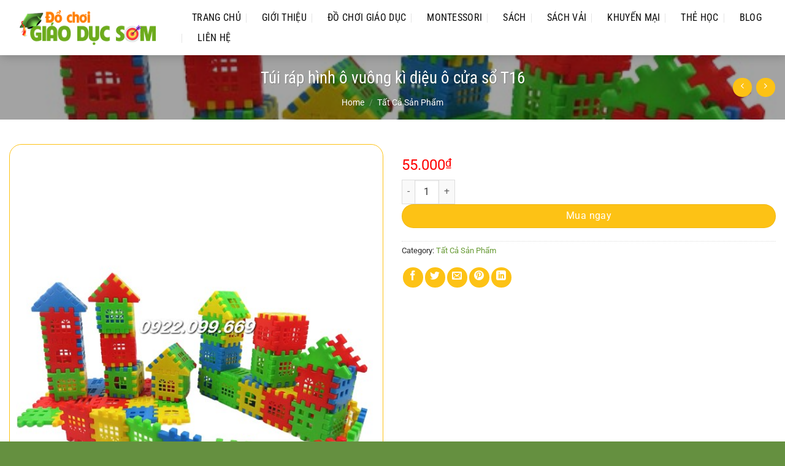

--- FILE ---
content_type: text/html; charset=UTF-8
request_url: https://dochoigiaoducsom.com/tui-rap-hinh-o-vuong-o-cua-so-t16
body_size: 32856
content:
<!DOCTYPE html>
<html lang="vi" class="loading-site no-js">
<head>
	<meta charset="UTF-8" />
	<link rel="profile" href="http://gmpg.org/xfn/11" />
	<link rel="pingback" href="https://dochoigiaoducsom.com/xmlrpc.php" />

	<script>(function(html){html.className = html.className.replace(/\bno-js\b/,'js')})(document.documentElement);</script>
<meta name='robots' content='index, follow, max-image-preview:large, max-snippet:-1, max-video-preview:-1' />
	<style>img:is([sizes="auto" i], [sizes^="auto," i]) { contain-intrinsic-size: 3000px 1500px }</style>
	<meta name="viewport" content="width=device-width, initial-scale=1" />
	<!-- This site is optimized with the Yoast SEO Premium plugin v23.0 (Yoast SEO v23.0) - https://yoast.com/wordpress/plugins/seo/ -->
	<title>Túi ráp hình ô vuông kì diệu ô cửa sổ T16</title>
	<link rel="canonical" href="https://dochoigiaoducsom.com/tui-rap-hinh-o-vuong-o-cua-so-t16/" />
	<meta property="og:locale" content="vi_VN" />
	<meta property="og:type" content="article" />
	<meta property="og:title" content="Túi ráp hình ô vuông kì diệu ô cửa sổ T16" />
	<meta property="og:description" content="Túi ráp hình ô vuông ô cửa sổ T16 Màu sắc : đa dạng Cân nặng : 300g/ túi Túi ngẫu nhiên, nhiều màu, nhựa đẹp và bền" />
	<meta property="og:url" content="https://dochoigiaoducsom.com/tui-rap-hinh-o-vuong-o-cua-so-t16/" />
	<meta property="og:site_name" content="Đồ Chơi Giáo Dục Sớm" />
	<meta property="article:modified_time" content="2024-12-18T17:10:12+00:00" />
	<meta property="og:image" content="https://dochoigiaoducsom.com/wp-content/uploads/2024/12/ghep-hinh-khoi-o-vuong-dieu-ky-33-2ab4d7c5-3f69-4e2d-8f34-b35135b1c1b4.jpg" />
	<meta property="og:image:width" content="550" />
	<meta property="og:image:height" content="650" />
	<meta property="og:image:type" content="image/jpeg" />
	<meta name="twitter:card" content="summary_large_image" />
	<script type="application/ld+json" class="yoast-schema-graph">{"@context":"https://schema.org","@graph":[{"@type":"WebPage","@id":"https://dochoigiaoducsom.com/tui-rap-hinh-o-vuong-o-cua-so-t16/","url":"https://dochoigiaoducsom.com/tui-rap-hinh-o-vuong-o-cua-so-t16/","name":"Túi ráp hình ô vuông kì diệu ô cửa sổ T16","isPartOf":{"@id":"https://dochoigiaoducsom.com/#website"},"primaryImageOfPage":{"@id":"https://dochoigiaoducsom.com/tui-rap-hinh-o-vuong-o-cua-so-t16/#primaryimage"},"image":{"@id":"https://dochoigiaoducsom.com/tui-rap-hinh-o-vuong-o-cua-so-t16/#primaryimage"},"thumbnailUrl":"https://dochoigiaoducsom.com/wp-content/uploads/2024/12/ghep-hinh-khoi-o-vuong-dieu-ky-33-2ab4d7c5-3f69-4e2d-8f34-b35135b1c1b4.jpg","datePublished":"2024-12-18T17:10:01+00:00","dateModified":"2024-12-18T17:10:12+00:00","breadcrumb":{"@id":"https://dochoigiaoducsom.com/tui-rap-hinh-o-vuong-o-cua-so-t16/#breadcrumb"},"inLanguage":"vi","potentialAction":[{"@type":"ReadAction","target":["https://dochoigiaoducsom.com/tui-rap-hinh-o-vuong-o-cua-so-t16/"]}]},{"@type":"ImageObject","inLanguage":"vi","@id":"https://dochoigiaoducsom.com/tui-rap-hinh-o-vuong-o-cua-so-t16/#primaryimage","url":"https://dochoigiaoducsom.com/wp-content/uploads/2024/12/ghep-hinh-khoi-o-vuong-dieu-ky-33-2ab4d7c5-3f69-4e2d-8f34-b35135b1c1b4.jpg","contentUrl":"https://dochoigiaoducsom.com/wp-content/uploads/2024/12/ghep-hinh-khoi-o-vuong-dieu-ky-33-2ab4d7c5-3f69-4e2d-8f34-b35135b1c1b4.jpg","width":550,"height":650},{"@type":"BreadcrumbList","@id":"https://dochoigiaoducsom.com/tui-rap-hinh-o-vuong-o-cua-so-t16/#breadcrumb","itemListElement":[{"@type":"ListItem","position":1,"name":"Home","item":"https://dochoigiaoducsom.com/"},{"@type":"ListItem","position":2,"name":"Cửa hàng","item":"https://dochoigiaoducsom.com/cua-hang/"},{"@type":"ListItem","position":3,"name":"Túi ráp hình ô vuông kì diệu ô cửa sổ T16"}]},{"@type":"WebSite","@id":"https://dochoigiaoducsom.com/#website","url":"https://dochoigiaoducsom.com/","name":"Đồ Chơi Giáo Dục Sớm","description":"","potentialAction":[{"@type":"SearchAction","target":{"@type":"EntryPoint","urlTemplate":"https://dochoigiaoducsom.com/?s={search_term_string}"},"query-input":"required name=search_term_string"}],"inLanguage":"vi"}]}</script>
	<!-- / Yoast SEO Premium plugin. -->


<link rel='prefetch' href='https://dochoigiaoducsom.com/wp-content/themes/flatsome/assets/js/flatsome.js?ver=8e60d746741250b4dd4e' />
<link rel='prefetch' href='https://dochoigiaoducsom.com/wp-content/themes/flatsome/assets/js/chunk.slider.js?ver=3.19.4' />
<link rel='prefetch' href='https://dochoigiaoducsom.com/wp-content/themes/flatsome/assets/js/chunk.popups.js?ver=3.19.4' />
<link rel='prefetch' href='https://dochoigiaoducsom.com/wp-content/themes/flatsome/assets/js/chunk.tooltips.js?ver=3.19.4' />
<link rel='prefetch' href='https://dochoigiaoducsom.com/wp-content/themes/flatsome/assets/js/woocommerce.js?ver=325ad20e90dbc8889310' />
<link rel="alternate" type="application/rss+xml" title="Dòng thông tin Đồ Chơi Giáo Dục Sớm &raquo;" href="https://dochoigiaoducsom.com/feed/" />
<link rel="alternate" type="application/rss+xml" title="Đồ Chơi Giáo Dục Sớm &raquo; Dòng bình luận" href="https://dochoigiaoducsom.com/comments/feed/" />
<script type="text/javascript">
/* <![CDATA[ */
window._wpemojiSettings = {"baseUrl":"https:\/\/s.w.org\/images\/core\/emoji\/15.0.3\/72x72\/","ext":".png","svgUrl":"https:\/\/s.w.org\/images\/core\/emoji\/15.0.3\/svg\/","svgExt":".svg","source":{"concatemoji":"https:\/\/dochoigiaoducsom.com\/wp-includes\/js\/wp-emoji-release.min.js?ver=6.7.4"}};
/*! This file is auto-generated */
!function(i,n){var o,s,e;function c(e){try{var t={supportTests:e,timestamp:(new Date).valueOf()};sessionStorage.setItem(o,JSON.stringify(t))}catch(e){}}function p(e,t,n){e.clearRect(0,0,e.canvas.width,e.canvas.height),e.fillText(t,0,0);var t=new Uint32Array(e.getImageData(0,0,e.canvas.width,e.canvas.height).data),r=(e.clearRect(0,0,e.canvas.width,e.canvas.height),e.fillText(n,0,0),new Uint32Array(e.getImageData(0,0,e.canvas.width,e.canvas.height).data));return t.every(function(e,t){return e===r[t]})}function u(e,t,n){switch(t){case"flag":return n(e,"\ud83c\udff3\ufe0f\u200d\u26a7\ufe0f","\ud83c\udff3\ufe0f\u200b\u26a7\ufe0f")?!1:!n(e,"\ud83c\uddfa\ud83c\uddf3","\ud83c\uddfa\u200b\ud83c\uddf3")&&!n(e,"\ud83c\udff4\udb40\udc67\udb40\udc62\udb40\udc65\udb40\udc6e\udb40\udc67\udb40\udc7f","\ud83c\udff4\u200b\udb40\udc67\u200b\udb40\udc62\u200b\udb40\udc65\u200b\udb40\udc6e\u200b\udb40\udc67\u200b\udb40\udc7f");case"emoji":return!n(e,"\ud83d\udc26\u200d\u2b1b","\ud83d\udc26\u200b\u2b1b")}return!1}function f(e,t,n){var r="undefined"!=typeof WorkerGlobalScope&&self instanceof WorkerGlobalScope?new OffscreenCanvas(300,150):i.createElement("canvas"),a=r.getContext("2d",{willReadFrequently:!0}),o=(a.textBaseline="top",a.font="600 32px Arial",{});return e.forEach(function(e){o[e]=t(a,e,n)}),o}function t(e){var t=i.createElement("script");t.src=e,t.defer=!0,i.head.appendChild(t)}"undefined"!=typeof Promise&&(o="wpEmojiSettingsSupports",s=["flag","emoji"],n.supports={everything:!0,everythingExceptFlag:!0},e=new Promise(function(e){i.addEventListener("DOMContentLoaded",e,{once:!0})}),new Promise(function(t){var n=function(){try{var e=JSON.parse(sessionStorage.getItem(o));if("object"==typeof e&&"number"==typeof e.timestamp&&(new Date).valueOf()<e.timestamp+604800&&"object"==typeof e.supportTests)return e.supportTests}catch(e){}return null}();if(!n){if("undefined"!=typeof Worker&&"undefined"!=typeof OffscreenCanvas&&"undefined"!=typeof URL&&URL.createObjectURL&&"undefined"!=typeof Blob)try{var e="postMessage("+f.toString()+"("+[JSON.stringify(s),u.toString(),p.toString()].join(",")+"));",r=new Blob([e],{type:"text/javascript"}),a=new Worker(URL.createObjectURL(r),{name:"wpTestEmojiSupports"});return void(a.onmessage=function(e){c(n=e.data),a.terminate(),t(n)})}catch(e){}c(n=f(s,u,p))}t(n)}).then(function(e){for(var t in e)n.supports[t]=e[t],n.supports.everything=n.supports.everything&&n.supports[t],"flag"!==t&&(n.supports.everythingExceptFlag=n.supports.everythingExceptFlag&&n.supports[t]);n.supports.everythingExceptFlag=n.supports.everythingExceptFlag&&!n.supports.flag,n.DOMReady=!1,n.readyCallback=function(){n.DOMReady=!0}}).then(function(){return e}).then(function(){var e;n.supports.everything||(n.readyCallback(),(e=n.source||{}).concatemoji?t(e.concatemoji):e.wpemoji&&e.twemoji&&(t(e.twemoji),t(e.wpemoji)))}))}((window,document),window._wpemojiSettings);
/* ]]> */
</script>
<style id='wp-emoji-styles-inline-css' type='text/css'>

	img.wp-smiley, img.emoji {
		display: inline !important;
		border: none !important;
		box-shadow: none !important;
		height: 1em !important;
		width: 1em !important;
		margin: 0 0.07em !important;
		vertical-align: -0.1em !important;
		background: none !important;
		padding: 0 !important;
	}
</style>
<style id='wp-block-library-inline-css' type='text/css'>
:root{--wp-admin-theme-color:#007cba;--wp-admin-theme-color--rgb:0,124,186;--wp-admin-theme-color-darker-10:#006ba1;--wp-admin-theme-color-darker-10--rgb:0,107,161;--wp-admin-theme-color-darker-20:#005a87;--wp-admin-theme-color-darker-20--rgb:0,90,135;--wp-admin-border-width-focus:2px;--wp-block-synced-color:#7a00df;--wp-block-synced-color--rgb:122,0,223;--wp-bound-block-color:var(--wp-block-synced-color)}@media (min-resolution:192dpi){:root{--wp-admin-border-width-focus:1.5px}}.wp-element-button{cursor:pointer}:root{--wp--preset--font-size--normal:16px;--wp--preset--font-size--huge:42px}:root .has-very-light-gray-background-color{background-color:#eee}:root .has-very-dark-gray-background-color{background-color:#313131}:root .has-very-light-gray-color{color:#eee}:root .has-very-dark-gray-color{color:#313131}:root .has-vivid-green-cyan-to-vivid-cyan-blue-gradient-background{background:linear-gradient(135deg,#00d084,#0693e3)}:root .has-purple-crush-gradient-background{background:linear-gradient(135deg,#34e2e4,#4721fb 50%,#ab1dfe)}:root .has-hazy-dawn-gradient-background{background:linear-gradient(135deg,#faaca8,#dad0ec)}:root .has-subdued-olive-gradient-background{background:linear-gradient(135deg,#fafae1,#67a671)}:root .has-atomic-cream-gradient-background{background:linear-gradient(135deg,#fdd79a,#004a59)}:root .has-nightshade-gradient-background{background:linear-gradient(135deg,#330968,#31cdcf)}:root .has-midnight-gradient-background{background:linear-gradient(135deg,#020381,#2874fc)}.has-regular-font-size{font-size:1em}.has-larger-font-size{font-size:2.625em}.has-normal-font-size{font-size:var(--wp--preset--font-size--normal)}.has-huge-font-size{font-size:var(--wp--preset--font-size--huge)}.has-text-align-center{text-align:center}.has-text-align-left{text-align:left}.has-text-align-right{text-align:right}#end-resizable-editor-section{display:none}.aligncenter{clear:both}.items-justified-left{justify-content:flex-start}.items-justified-center{justify-content:center}.items-justified-right{justify-content:flex-end}.items-justified-space-between{justify-content:space-between}.screen-reader-text{border:0;clip:rect(1px,1px,1px,1px);clip-path:inset(50%);height:1px;margin:-1px;overflow:hidden;padding:0;position:absolute;width:1px;word-wrap:normal!important}.screen-reader-text:focus{background-color:#ddd;clip:auto!important;clip-path:none;color:#444;display:block;font-size:1em;height:auto;left:5px;line-height:normal;padding:15px 23px 14px;text-decoration:none;top:5px;width:auto;z-index:100000}html :where(.has-border-color){border-style:solid}html :where([style*=border-top-color]){border-top-style:solid}html :where([style*=border-right-color]){border-right-style:solid}html :where([style*=border-bottom-color]){border-bottom-style:solid}html :where([style*=border-left-color]){border-left-style:solid}html :where([style*=border-width]){border-style:solid}html :where([style*=border-top-width]){border-top-style:solid}html :where([style*=border-right-width]){border-right-style:solid}html :where([style*=border-bottom-width]){border-bottom-style:solid}html :where([style*=border-left-width]){border-left-style:solid}html :where(img[class*=wp-image-]){height:auto;max-width:100%}:where(figure){margin:0 0 1em}html :where(.is-position-sticky){--wp-admin--admin-bar--position-offset:var(--wp-admin--admin-bar--height,0px)}@media screen and (max-width:600px){html :where(.is-position-sticky){--wp-admin--admin-bar--position-offset:0px}}
</style>
<link rel='stylesheet' id='photoswipe-css' href='https://dochoigiaoducsom.com/wp-content/plugins/woocommerce/assets/css/photoswipe/photoswipe.min.css?ver=8.7.2' type='text/css' media='all' />
<link rel='stylesheet' id='photoswipe-default-skin-css' href='https://dochoigiaoducsom.com/wp-content/plugins/woocommerce/assets/css/photoswipe/default-skin/default-skin.min.css?ver=8.7.2' type='text/css' media='all' />
<style id='woocommerce-inline-inline-css' type='text/css'>
.woocommerce form .form-row .required { visibility: visible; }
</style>
<link rel='stylesheet' id='flatsome-main-css' href='https://dochoigiaoducsom.com/wp-content/themes/flatsome/assets/css/flatsome.css?ver=3.19.4' type='text/css' media='all' />
<style id='flatsome-main-inline-css' type='text/css'>
@font-face {
				font-family: "fl-icons";
				font-display: block;
				src: url(https://dochoigiaoducsom.com/wp-content/themes/flatsome/assets/css/icons/fl-icons.eot?v=3.19.4);
				src:
					url(https://dochoigiaoducsom.com/wp-content/themes/flatsome/assets/css/icons/fl-icons.eot#iefix?v=3.19.4) format("embedded-opentype"),
					url(https://dochoigiaoducsom.com/wp-content/themes/flatsome/assets/css/icons/fl-icons.woff2?v=3.19.4) format("woff2"),
					url(https://dochoigiaoducsom.com/wp-content/themes/flatsome/assets/css/icons/fl-icons.ttf?v=3.19.4) format("truetype"),
					url(https://dochoigiaoducsom.com/wp-content/themes/flatsome/assets/css/icons/fl-icons.woff?v=3.19.4) format("woff"),
					url(https://dochoigiaoducsom.com/wp-content/themes/flatsome/assets/css/icons/fl-icons.svg?v=3.19.4#fl-icons) format("svg");
			}
</style>
<link rel='stylesheet' id='flatsome-shop-css' href='https://dochoigiaoducsom.com/wp-content/themes/flatsome/assets/css/flatsome-shop.css?ver=3.19.4' type='text/css' media='all' />
<link rel='stylesheet' id='flatsome-style-css' href='https://dochoigiaoducsom.com/wp-content/themes/mat-ong/style.css?ver=3.0' type='text/css' media='all' />
<script type="text/javascript" src="https://dochoigiaoducsom.com/wp-includes/js/jquery/jquery.min.js?ver=3.7.1" id="jquery-core-js"></script>
<script type="text/javascript" src="https://dochoigiaoducsom.com/wp-includes/js/jquery/jquery-migrate.min.js?ver=3.4.1" id="jquery-migrate-js"></script>
<script type="text/javascript" src="https://dochoigiaoducsom.com/wp-content/plugins/woocommerce/assets/js/jquery-blockui/jquery.blockUI.min.js?ver=2.7.0-wc.8.7.2" id="jquery-blockui-js" data-wp-strategy="defer"></script>
<script type="text/javascript" id="wc-add-to-cart-js-extra">
/* <![CDATA[ */
var wc_add_to_cart_params = {"ajax_url":"\/wp-admin\/admin-ajax.php","wc_ajax_url":"\/?wc-ajax=%%endpoint%%","i18n_view_cart":"View cart","cart_url":"https:\/\/dochoigiaoducsom.com\/gio-hang\/","is_cart":"","cart_redirect_after_add":"no"};
/* ]]> */
</script>
<script type="text/javascript" src="https://dochoigiaoducsom.com/wp-content/plugins/woocommerce/assets/js/frontend/add-to-cart.min.js?ver=8.7.2" id="wc-add-to-cart-js" defer="defer" data-wp-strategy="defer"></script>
<script type="text/javascript" src="https://dochoigiaoducsom.com/wp-content/plugins/woocommerce/assets/js/photoswipe/photoswipe.min.js?ver=4.1.1-wc.8.7.2" id="photoswipe-js" defer="defer" data-wp-strategy="defer"></script>
<script type="text/javascript" src="https://dochoigiaoducsom.com/wp-content/plugins/woocommerce/assets/js/photoswipe/photoswipe-ui-default.min.js?ver=4.1.1-wc.8.7.2" id="photoswipe-ui-default-js" defer="defer" data-wp-strategy="defer"></script>
<script type="text/javascript" id="wc-single-product-js-extra">
/* <![CDATA[ */
var wc_single_product_params = {"i18n_required_rating_text":"Please select a rating","review_rating_required":"yes","flexslider":{"rtl":false,"animation":"slide","smoothHeight":true,"directionNav":false,"controlNav":"thumbnails","slideshow":false,"animationSpeed":500,"animationLoop":false,"allowOneSlide":false},"zoom_enabled":"","zoom_options":[],"photoswipe_enabled":"1","photoswipe_options":{"shareEl":false,"closeOnScroll":false,"history":false,"hideAnimationDuration":0,"showAnimationDuration":0},"flexslider_enabled":""};
/* ]]> */
</script>
<script type="text/javascript" src="https://dochoigiaoducsom.com/wp-content/plugins/woocommerce/assets/js/frontend/single-product.min.js?ver=8.7.2" id="wc-single-product-js" defer="defer" data-wp-strategy="defer"></script>
<script type="text/javascript" src="https://dochoigiaoducsom.com/wp-content/plugins/woocommerce/assets/js/js-cookie/js.cookie.min.js?ver=2.1.4-wc.8.7.2" id="js-cookie-js" data-wp-strategy="defer"></script>
<link rel="https://api.w.org/" href="https://dochoigiaoducsom.com/wp-json/" /><link rel="alternate" title="JSON" type="application/json" href="https://dochoigiaoducsom.com/wp-json/wp/v2/product/18979" /><link rel="EditURI" type="application/rsd+xml" title="RSD" href="https://dochoigiaoducsom.com/xmlrpc.php?rsd" />
<meta name="generator" content="WordPress 6.7.4" />
<meta name="generator" content="WooCommerce 8.7.2" />
<link rel='shortlink' href='https://dochoigiaoducsom.com/?p=18979' />
<link rel="alternate" title="oNhúng (JSON)" type="application/json+oembed" href="https://dochoigiaoducsom.com/wp-json/oembed/1.0/embed?url=https%3A%2F%2Fdochoigiaoducsom.com%2Ftui-rap-hinh-o-vuong-o-cua-so-t16%2F" />
<link rel="alternate" title="oNhúng (XML)" type="text/xml+oembed" href="https://dochoigiaoducsom.com/wp-json/oembed/1.0/embed?url=https%3A%2F%2Fdochoigiaoducsom.com%2Ftui-rap-hinh-o-vuong-o-cua-so-t16%2F&#038;format=xml" />
<meta name="google-site-verification" content="QA_JdLwdufLWKMtuqFq3H3-0pq3UxhHJ9qm8tnlLhwU" />	<noscript><style>.woocommerce-product-gallery{ opacity: 1 !important; }</style></noscript>
	<link rel="icon" href="https://dochoigiaoducsom.com/wp-content/uploads/2024/12/favicon.webp" sizes="32x32" />
<link rel="icon" href="https://dochoigiaoducsom.com/wp-content/uploads/2024/12/favicon.webp" sizes="192x192" />
<link rel="apple-touch-icon" href="https://dochoigiaoducsom.com/wp-content/uploads/2024/12/favicon.webp" />
<meta name="msapplication-TileImage" content="https://dochoigiaoducsom.com/wp-content/uploads/2024/12/favicon.webp" />
<style id="custom-css" type="text/css">:root {--primary-color: #669933;--fs-color-primary: #669933;--fs-color-secondary: #0a0a0a;--fs-color-success: #7a9c59;--fs-color-alert: #b20000;--fs-experimental-link-color: #669933;--fs-experimental-link-color-hover: #dd3333;}.tooltipster-base {--tooltip-color: #fff;--tooltip-bg-color: #000;}.off-canvas-right .mfp-content, .off-canvas-left .mfp-content {--drawer-width: 300px;}.off-canvas .mfp-content.off-canvas-cart {--drawer-width: 360px;}.container-width, .full-width .ubermenu-nav, .container, .row{max-width: 1470px}.row.row-collapse{max-width: 1440px}.row.row-small{max-width: 1462.5px}.row.row-large{max-width: 1500px}.header-main{height: 90px}#logo img{max-height: 90px}#logo{width:258px;}.header-bottom{min-height: 10px}.header-top{min-height: 35px}.transparent .header-main{height: 30px}.transparent #logo img{max-height: 30px}.has-transparent + .page-title:first-of-type,.has-transparent + #main > .page-title,.has-transparent + #main > div > .page-title,.has-transparent + #main .page-header-wrapper:first-of-type .page-title{padding-top: 30px;}.header.show-on-scroll,.stuck .header-main{height:50px!important}.stuck #logo img{max-height: 50px!important}.search-form{ width: 91%;}.header-bg-color {background-color: rgba(255,255,255,0.9)}.header-bottom {background-color: #f1f1f1}.header-main .nav > li > a{line-height: 16px }.stuck .header-main .nav > li > a{line-height: 29px }@media (max-width: 549px) {.header-main{height: 50px}#logo img{max-height: 50px}}.main-menu-overlay{background-color: #669933}.nav-dropdown{font-size:100%}.header-top{background-color:#669933!important;}body{color: #2d2d2d}h1,h2,h3,h4,h5,h6,.heading-font{color: #0a0a0a;}body{font-size: 100%;}@media screen and (max-width: 549px){body{font-size: 100%;}}body{font-family: Roboto, sans-serif;}body {font-weight: 400;font-style: normal;}.nav > li > a {font-family: "Roboto Condensed", sans-serif;}.mobile-sidebar-levels-2 .nav > li > ul > li > a {font-family: "Roboto Condensed", sans-serif;}.nav > li > a,.mobile-sidebar-levels-2 .nav > li > ul > li > a {font-weight: 400;font-style: normal;}h1,h2,h3,h4,h5,h6,.heading-font, .off-canvas-center .nav-sidebar.nav-vertical > li > a{font-family: "Roboto Condensed", sans-serif;}h1,h2,h3,h4,h5,h6,.heading-font,.banner h1,.banner h2 {font-weight: 700;font-style: normal;}.alt-font{font-family: Pattaya, sans-serif;}.alt-font {font-weight: 400!important;font-style: normal!important;}.header:not(.transparent) .header-nav-main.nav > li > a {color: #0a0a0a;}.header:not(.transparent) .header-nav-main.nav > li > a:hover,.header:not(.transparent) .header-nav-main.nav > li.active > a,.header:not(.transparent) .header-nav-main.nav > li.current > a,.header:not(.transparent) .header-nav-main.nav > li > a.active,.header:not(.transparent) .header-nav-main.nav > li > a.current{color: #669933;}.header-nav-main.nav-line-bottom > li > a:before,.header-nav-main.nav-line-grow > li > a:before,.header-nav-main.nav-line > li > a:before,.header-nav-main.nav-box > li > a:hover,.header-nav-main.nav-box > li.active > a,.header-nav-main.nav-pills > li > a:hover,.header-nav-main.nav-pills > li.active > a{color:#FFF!important;background-color: #669933;}.widget:where(:not(.widget_shopping_cart)) a{color: #262626;}.widget:where(:not(.widget_shopping_cart)) a:hover{color: #669933;}.widget .tagcloud a:hover{border-color: #669933; background-color: #669933;}.shop-page-title.featured-title .title-overlay{background-color: rgba(0,0,0,0.36);}.has-equal-box-heights .box-image {padding-top: 100%;}.shop-page-title.featured-title .title-bg{background-image: url(https://dochoigiaoducsom.com/wp-content/uploads/2019/01/bg.jpg);}.shop-page-title.featured-title .title-bg{ background-image: url(https://dochoigiaoducsom.com/wp-content/uploads/2024/12/ghep-hinh-khoi-o-vuong-dieu-ky-33-2ab4d7c5-3f69-4e2d-8f34-b35135b1c1b4.jpg)!important;}@media screen and (min-width: 550px){.products .box-vertical .box-image{min-width: 300px!important;width: 300px!important;}}.header-main .social-icons,.header-main .cart-icon strong,.header-main .menu-title,.header-main .header-button > .button.is-outline,.header-main .nav > li > a > i:not(.icon-angle-down){color: #0a0a0a!important;}.header-main .header-button > .button.is-outline,.header-main .cart-icon strong:after,.header-main .cart-icon strong{border-color: #0a0a0a!important;}.header-main .header-button > .button:not(.is-outline){background-color: #0a0a0a!important;}.header-main .current-dropdown .cart-icon strong,.header-main .header-button > .button:hover,.header-main .header-button > .button:hover i,.header-main .header-button > .button:hover span{color:#FFF!important;}.header-main .menu-title:hover,.header-main .social-icons a:hover,.header-main .header-button > .button.is-outline:hover,.header-main .nav > li > a:hover > i:not(.icon-angle-down){color: #669933!important;}.header-main .current-dropdown .cart-icon strong,.header-main .header-button > .button:hover{background-color: #669933!important;}.header-main .current-dropdown .cart-icon strong:after,.header-main .current-dropdown .cart-icon strong,.header-main .header-button > .button:hover{border-color: #669933!important;}.absolute-footer, html{background-color: #659040}.nav-vertical-fly-out > li + li {border-top-width: 1px; border-top-style: solid;}/* Custom CSS */.header-main .nav > li > a {line-height: 33px;padding: 0 10px;}.product-categories{border: 1px solid #669933;padding: 10px;font-size: 15px;}.header-main .nav > li{margin-right:5px}.nav-dropdown.nav-dropdown-default>li>a {margin: 0;padding: 10px 15px;font-size: 15px;}.nav-dropdown{border: 1px solid #669933;}.nav-dropdown.nav-dropdown-default>li>a:hover{background: #669933;color: #ffffff;}.nav-dropdown-default{padding:0}#top-bar{font-size:18px}.header-nav li.html input{height: 40px;box-shadow: 0px 0px;border-top-left-radius: 4px;border-bottom-left-radius: 4px;}.header-nav .button.secondary:not(.is-outline){background-color: #669933;height: 40px;width: 40px;border-top-right-radius: 4px;border-bottom-right-radius: 4px;}.san-pham .product-small:hover {box-shadow: 2px 5px 19px #dadada;}.san-pham .col{padding-bottom:25px}.header-main {box-shadow: 2px 2px 15px #00000033;}.san-pham .price span{font-size: 20px;font-weight: normal;color: red;}.sp-noi-bat .product-small:hover{box-shadow: 2px 4px 24px #00000042;}.san-pham .large-12{padding-bottom:0}.banner-section .banner-inner .fill, .banner-section .banner{border-radius:15px; border:1px solid #fdc215}.banner-section .col{padding-bottom:0}.sp-noi-bat{border-top:5px solid #fdc215; border-bottom: 5px solid #fdc215}.san-pham .button {margin-bottom: 0;line-height: 35px;border: 1px solid;background:white}.san-pham .button span{font-weight:normal; font-size:15px}.section-title, .section-title-container{margin-bottom:0}.san-pham .product-small {background:white; border: 1px solid #fdc215;border-radius: 20px;padding: 10px; padding-bottom:0}.san-pham .product-small .box-text{padding:10px 0}.san-pham .product-small .product-title a {text-transform: none;font-family: "roboto condensed", sans-serif;color: #F751A7;font-size: 15px; margin-bottom:5px}.san-pham .badge-container .badge-inner{border-radius:99%; background:#f851a7; font-weight:normal; font-size:15px}.san-pham .badge-container{margin:20px}.san-pham .product-small .add-to-cart-button a{border-radius: 20px;padding: 0px 25px;text-transform: none;font-size: 14px;font-weight: normal;letter-spacing: 0;}.san-pham .product-small .price ins span{font-size: 20px;font-weight: normal;color: red;}.san-pham .product-small .price del span{color:gray; font-size:15px}.san-pham .product-small .add-to-cart-button a:hover{box-shadow: 1px 6px 10px #d0d0d0;}.form-tu-van .title{font-size: 23px;text-transform: uppercase;text-align: center;margin-bottom: 15px;color: #5c2200;font-family: "roboto condensed", sans-serif;font-weight: bold;}.tin-tuc .cot8 .post-item .col-inner:hover{border: 1px solid #fdc215;box-shadow: 2px 4px 15px #e4e4e4;}.tin-tuc .cot4 .video-fit{border: 2px solid #fdc215;border-radius: 10px;}.tin-tuc .cot8 .post-item .col-inner{background: white;border-radius: 4px;}.form-tu-van { background:white;border: 1px solid #fdc215;padding: 20px;border-radius: 20px;box-shadow: 2px 2px 10px #fdc215;}.form-tu-van input[type='text'], .form-tu-van textarea, .form-tu-van input[type='tel']{font-size: 15px;border-radius: 4px;box-shadow: 0px 0px;background: #fffdf1;border: 1px solid #fdc215;}.tin-tuc .cot8 .post-item .post-title{FONT-SIZE: 21px;color: #f851a7;margin-bottom: 10px;font-weight: normal;}.form-tu-van input[type='submit']:not(.is-form){width: 100%;border-radius: 20px;background: #fdc215;color: white;font-weight: normal;text-transform: none;box-shadow: 0px 0px;margin: 0;}.button.icon.circle{background: #fdc215;color: white;border: 0;}.footer-section .post-item .post-title:hover{color:#fdc215}.footer-section .post-item .post-title{font-size:16px; margin-bottom:5px; font-weight:normal}.footer-section .post-item .box-text{padding:0}.footer-section .box-blog-post .is-divider{display:none}.copyright-footer a{color:red}.demo_store{font-size:13px}.call-mobile1 {position: fixed;bottom: 52px;height: 40px;line-height: 40px;padding: 0;border-radius: 40px;color: #fff;left: 20px;z-index: 99999;}.call-mobile {background: #f851a7;position: fixed;bottom: 10px;height: 40px;line-height: 40px;padding: 0;border-radius: 40px;color: #fff;left: 20px;z-index: 99999;}.call-mobile a {color: #fff;font-size: 18px;font-weight: bold;text-decoration: none;margin-right: 10px;padding-left: 10px;}.call-mobile a {color: #fff;font-size: 18px;font-weight: normal;text-decoration: none;margin-right: 10px;padding-left: 10px;}.call-mobile i {font-size: 20px;line-height: 40px;background: #e2318c;border-radius: 100%;width: 40px;height: 40px;text-align: center;float: right;}.breadcrumbs{font-size:14px; text-transform:none}.single-product .product-title{font-weight: normal;}.product-gallery-slider img {width: 100%;border-radius: 20px;border: 1px solid #fdc215;padding: 10px;}.single-product .single_add_to_cart_button{background: #fdc215;border-radius: 20px;font-weight: normal;text-transform: none;background-color: #fdc215 !important;}.related .product-section-title{margin: 0;margin-bottom: 14px;margin-top: 15px;letter-spacing: 0;font-size: 25px;color: #561100;}.related .product-small .product-small{border:0; padding:0}.related .box.product-small{border: 1px solid #fdc215;border-radius: 10px;padding: 5px;}.product-section{border-top:0}.product-footer .woocommerce-tabs{border-top:0; padding:0}a.devvn_buy_now_style, .devvn-popup-title, .popup-customer-info-group .devvn-order-btn{background: #fdc215;background: -webkit-gradient(linear,0% 0%,0% 100%,from(#fdc215),to(#f59000));background: -webkit-linear-gradient(top,#f59000,#fdc215);}.thong-bao .top{text-align: center;margin-bottom: 5px;color: #f851a7;}.thong-bao{background: #fff7d9;padding: 10px;border-radius: 5px;margin-bottom: 20px;border: 1px dashed #fdc215;}.single-product .product-short-description{font-size: 15px;color: #4e4e4e;}.single-product .price-wrapper del span{font-size:15px; color:gray}.single-product .price-wrapper ins span{font-size:25px; color:red; font-weight:normal}.single-product .badge-container{margin:20px} .star-rating:before{color: #fdc215 !important;}.single-product .badge-container .badge-inner{border-radius:99%; background:#f851a7; font-size:15px; font-weight:normal}.nav-tabs+.tab-panels{border: 1px solid #fcb811;}.nav-tabs>li>a {border-top: 2px solid #fbb811;border-left: 1px solid #fcbc12;border-right: 1px solid #fbb610;}.related .add-to-cart-button a{border-radius: 20px;font-weight: normal;text-transform: none;}.nav-tabs > li > a{font-size:20px}.archive .product-small .price del span{font-size:15px; color:gray}.archive .products .badge-container{margin:25px}.archive .products .badge-container .badge-inner{border-radius:99%; background:#f851a7}.archive .product-small .price ins span, .archive .product-small .price span {color:red; font-size:20px; font-weight:normal}.single-post .page-title-inner{min-height:200px !important}.single-post .nav-previous a:hover{color:#f851a7}.single-post .nav-previous a{color:black}footer.entry-meta {font-size: .8em;border-top: 1px solid #ececec;border-bottom: 0px solid #ececec;padding: 10px 0 15px;}.single-post .the-tim-kiem a:hover{background:#fdc215;}.single-post .the-tim-kiem a{background: gray;padding: 5px 15px;color: white;border-radius: 20px;}.archive .product-small .add-to-cart-button a{border-radius: 20px;text-transform: none;font-weight: normal;font-size: 12px;}.single-post .danh-muc {display:block; margin-bottom:10px}span.widget-title{font-weight:normal; letter-spacing:0}.widget_categories ul li a, footer.entry-meta{font-size: 15px}.flatsome_recent_posts ul, .widget_categories ul{border: 1px solid #fdc215;padding: 0 10px;}.blog-archive .taxonomy-description{font-size:15px; text-align:left}.blog-archive .archive-page-header .large-12{padding-bottom:15px}.blog-archive .post-item .post-title{font-size: 25px;font-weight: normal;color: #5a882e;}.blog-archive .post-sidebar, .blog-single .post-sidebar{padding-left:0}.blog-archive .page-title{text-align: left;letter-spacing: 0;font-size: 25px;color: #f851a7;}.archive .product-small .box-text .product-title{display:block; margin-bottom:7px}.archive .product-small .box-text .product-title a {color: #f851a7;margin-bottom: 5px;display: block;}.widget-title {display: block;background: #669933;padding: 13px 15px;text-align: center;font-weight: normal;color: white;}.single-post .post-sidebar{padding-top:0 !important}.single-post .entry-content{padding-top:0; padding-bottom:0}.single-post .article-inner{border: 1px solid #fdc215;padding: 20px;}.single-post .entry-title{font-weight: normal;color: #fdc215;text-shadow: 1px 2px 5px black;}.recent-blog-posts a{font-size:15px}.widget .is-divider{display:none}.single-product span.amount{font-weight:normal; color:red}.archive .product-small .box-text{padding:10px 0}.archive .box.product-small{border: 1px solid #fdc215;padding: 5px;border-radius: 10px;}.related .price-wrapper .price del span{color:gray !important}.related .price-wrapper .price span{font-size:18px; font-weight:normal !important; color:red }.related .product-small .product-title a{color:#f851a7}/* Custom CSS Mobile */@media (max-width: 549px){.call-mobile, .call-mobile1{display:none}.banner-section .col {padding-bottom: 20px;}.san-pham .col {padding-bottom: 10px;padding-left: 10px;padding-right: 10px;}.section-title{font-size:15px}.tin-tuc .cot8 .post-item, .blog-archive .post-item{flex-basis:50%; max-width:50%; padding-left: 5px;padding-right: 5px;}.tin-tuc .cot8 .post-item .box-text{padding-left:5px; padding-right:5px}.tin-tuc .cot8 .post-item .is-divider{display:none}.tin-tuc .cot8 .post-item .from_the_blog_excerpt {display:none}.tin-tuc .cot8 .post-item .post-title{font-size:17px}.footer-section .medium-3{flex-basis:100%; max-width:100%}.nav-tabs+.tab-panels{padding:15px}.related .box.product-small .box-text{padding:0}.related .box.product-small .box-text .product-title{color:#f851a7}.off-canvas-center .nav-sidebar.nav-vertical > li > a, .dark .nav-vertical>li>ul li a{color:black}.single-post .post-sidebar{padding-left:15px}.blog-archive .post-item .post-title{font-size:16px; }.blog-archive .post-item .from_the_blog_excerpt {display:none}.blog-archive .post-item {padding-bottom:10px}.blog-archive .box-blog-post .is-divider{display:none}.blog-archive .post-sidebar, .blog-single .post-sidebar{padding-left:15px}}.label-new.menu-item > a:after{content:"Mới";}.label-hot.menu-item > a:after{content:"Thịnh hành";}.label-sale.menu-item > a:after{content:"Giảm giá";}.label-popular.menu-item > a:after{content:"Phổ biến";}</style><style id="kirki-inline-styles">/* cyrillic-ext */
@font-face {
  font-family: 'Roboto Condensed';
  font-style: normal;
  font-weight: 400;
  font-display: swap;
  src: url(https://dochoigiaoducsom.com/wp-content/fonts/roboto-condensed/ieVl2ZhZI2eCN5jzbjEETS9weq8-19-7DRs5.woff2) format('woff2');
  unicode-range: U+0460-052F, U+1C80-1C8A, U+20B4, U+2DE0-2DFF, U+A640-A69F, U+FE2E-FE2F;
}
/* cyrillic */
@font-face {
  font-family: 'Roboto Condensed';
  font-style: normal;
  font-weight: 400;
  font-display: swap;
  src: url(https://dochoigiaoducsom.com/wp-content/fonts/roboto-condensed/ieVl2ZhZI2eCN5jzbjEETS9weq8-19a7DRs5.woff2) format('woff2');
  unicode-range: U+0301, U+0400-045F, U+0490-0491, U+04B0-04B1, U+2116;
}
/* greek-ext */
@font-face {
  font-family: 'Roboto Condensed';
  font-style: normal;
  font-weight: 400;
  font-display: swap;
  src: url(https://dochoigiaoducsom.com/wp-content/fonts/roboto-condensed/ieVl2ZhZI2eCN5jzbjEETS9weq8-1967DRs5.woff2) format('woff2');
  unicode-range: U+1F00-1FFF;
}
/* greek */
@font-face {
  font-family: 'Roboto Condensed';
  font-style: normal;
  font-weight: 400;
  font-display: swap;
  src: url(https://dochoigiaoducsom.com/wp-content/fonts/roboto-condensed/ieVl2ZhZI2eCN5jzbjEETS9weq8-19G7DRs5.woff2) format('woff2');
  unicode-range: U+0370-0377, U+037A-037F, U+0384-038A, U+038C, U+038E-03A1, U+03A3-03FF;
}
/* vietnamese */
@font-face {
  font-family: 'Roboto Condensed';
  font-style: normal;
  font-weight: 400;
  font-display: swap;
  src: url(https://dochoigiaoducsom.com/wp-content/fonts/roboto-condensed/ieVl2ZhZI2eCN5jzbjEETS9weq8-1927DRs5.woff2) format('woff2');
  unicode-range: U+0102-0103, U+0110-0111, U+0128-0129, U+0168-0169, U+01A0-01A1, U+01AF-01B0, U+0300-0301, U+0303-0304, U+0308-0309, U+0323, U+0329, U+1EA0-1EF9, U+20AB;
}
/* latin-ext */
@font-face {
  font-family: 'Roboto Condensed';
  font-style: normal;
  font-weight: 400;
  font-display: swap;
  src: url(https://dochoigiaoducsom.com/wp-content/fonts/roboto-condensed/ieVl2ZhZI2eCN5jzbjEETS9weq8-19y7DRs5.woff2) format('woff2');
  unicode-range: U+0100-02BA, U+02BD-02C5, U+02C7-02CC, U+02CE-02D7, U+02DD-02FF, U+0304, U+0308, U+0329, U+1D00-1DBF, U+1E00-1E9F, U+1EF2-1EFF, U+2020, U+20A0-20AB, U+20AD-20C0, U+2113, U+2C60-2C7F, U+A720-A7FF;
}
/* latin */
@font-face {
  font-family: 'Roboto Condensed';
  font-style: normal;
  font-weight: 400;
  font-display: swap;
  src: url(https://dochoigiaoducsom.com/wp-content/fonts/roboto-condensed/ieVl2ZhZI2eCN5jzbjEETS9weq8-19K7DQ.woff2) format('woff2');
  unicode-range: U+0000-00FF, U+0131, U+0152-0153, U+02BB-02BC, U+02C6, U+02DA, U+02DC, U+0304, U+0308, U+0329, U+2000-206F, U+20AC, U+2122, U+2191, U+2193, U+2212, U+2215, U+FEFF, U+FFFD;
}
/* cyrillic-ext */
@font-face {
  font-family: 'Roboto Condensed';
  font-style: normal;
  font-weight: 700;
  font-display: swap;
  src: url(https://dochoigiaoducsom.com/wp-content/fonts/roboto-condensed/ieVl2ZhZI2eCN5jzbjEETS9weq8-19-7DRs5.woff2) format('woff2');
  unicode-range: U+0460-052F, U+1C80-1C8A, U+20B4, U+2DE0-2DFF, U+A640-A69F, U+FE2E-FE2F;
}
/* cyrillic */
@font-face {
  font-family: 'Roboto Condensed';
  font-style: normal;
  font-weight: 700;
  font-display: swap;
  src: url(https://dochoigiaoducsom.com/wp-content/fonts/roboto-condensed/ieVl2ZhZI2eCN5jzbjEETS9weq8-19a7DRs5.woff2) format('woff2');
  unicode-range: U+0301, U+0400-045F, U+0490-0491, U+04B0-04B1, U+2116;
}
/* greek-ext */
@font-face {
  font-family: 'Roboto Condensed';
  font-style: normal;
  font-weight: 700;
  font-display: swap;
  src: url(https://dochoigiaoducsom.com/wp-content/fonts/roboto-condensed/ieVl2ZhZI2eCN5jzbjEETS9weq8-1967DRs5.woff2) format('woff2');
  unicode-range: U+1F00-1FFF;
}
/* greek */
@font-face {
  font-family: 'Roboto Condensed';
  font-style: normal;
  font-weight: 700;
  font-display: swap;
  src: url(https://dochoigiaoducsom.com/wp-content/fonts/roboto-condensed/ieVl2ZhZI2eCN5jzbjEETS9weq8-19G7DRs5.woff2) format('woff2');
  unicode-range: U+0370-0377, U+037A-037F, U+0384-038A, U+038C, U+038E-03A1, U+03A3-03FF;
}
/* vietnamese */
@font-face {
  font-family: 'Roboto Condensed';
  font-style: normal;
  font-weight: 700;
  font-display: swap;
  src: url(https://dochoigiaoducsom.com/wp-content/fonts/roboto-condensed/ieVl2ZhZI2eCN5jzbjEETS9weq8-1927DRs5.woff2) format('woff2');
  unicode-range: U+0102-0103, U+0110-0111, U+0128-0129, U+0168-0169, U+01A0-01A1, U+01AF-01B0, U+0300-0301, U+0303-0304, U+0308-0309, U+0323, U+0329, U+1EA0-1EF9, U+20AB;
}
/* latin-ext */
@font-face {
  font-family: 'Roboto Condensed';
  font-style: normal;
  font-weight: 700;
  font-display: swap;
  src: url(https://dochoigiaoducsom.com/wp-content/fonts/roboto-condensed/ieVl2ZhZI2eCN5jzbjEETS9weq8-19y7DRs5.woff2) format('woff2');
  unicode-range: U+0100-02BA, U+02BD-02C5, U+02C7-02CC, U+02CE-02D7, U+02DD-02FF, U+0304, U+0308, U+0329, U+1D00-1DBF, U+1E00-1E9F, U+1EF2-1EFF, U+2020, U+20A0-20AB, U+20AD-20C0, U+2113, U+2C60-2C7F, U+A720-A7FF;
}
/* latin */
@font-face {
  font-family: 'Roboto Condensed';
  font-style: normal;
  font-weight: 700;
  font-display: swap;
  src: url(https://dochoigiaoducsom.com/wp-content/fonts/roboto-condensed/ieVl2ZhZI2eCN5jzbjEETS9weq8-19K7DQ.woff2) format('woff2');
  unicode-range: U+0000-00FF, U+0131, U+0152-0153, U+02BB-02BC, U+02C6, U+02DA, U+02DC, U+0304, U+0308, U+0329, U+2000-206F, U+20AC, U+2122, U+2191, U+2193, U+2212, U+2215, U+FEFF, U+FFFD;
}/* cyrillic-ext */
@font-face {
  font-family: 'Roboto';
  font-style: normal;
  font-weight: 400;
  font-stretch: 100%;
  font-display: swap;
  src: url(https://dochoigiaoducsom.com/wp-content/fonts/roboto/KFOMCnqEu92Fr1ME7kSn66aGLdTylUAMQXC89YmC2DPNWubEbVmZiArmlw.woff2) format('woff2');
  unicode-range: U+0460-052F, U+1C80-1C8A, U+20B4, U+2DE0-2DFF, U+A640-A69F, U+FE2E-FE2F;
}
/* cyrillic */
@font-face {
  font-family: 'Roboto';
  font-style: normal;
  font-weight: 400;
  font-stretch: 100%;
  font-display: swap;
  src: url(https://dochoigiaoducsom.com/wp-content/fonts/roboto/KFOMCnqEu92Fr1ME7kSn66aGLdTylUAMQXC89YmC2DPNWubEbVmQiArmlw.woff2) format('woff2');
  unicode-range: U+0301, U+0400-045F, U+0490-0491, U+04B0-04B1, U+2116;
}
/* greek-ext */
@font-face {
  font-family: 'Roboto';
  font-style: normal;
  font-weight: 400;
  font-stretch: 100%;
  font-display: swap;
  src: url(https://dochoigiaoducsom.com/wp-content/fonts/roboto/KFOMCnqEu92Fr1ME7kSn66aGLdTylUAMQXC89YmC2DPNWubEbVmYiArmlw.woff2) format('woff2');
  unicode-range: U+1F00-1FFF;
}
/* greek */
@font-face {
  font-family: 'Roboto';
  font-style: normal;
  font-weight: 400;
  font-stretch: 100%;
  font-display: swap;
  src: url(https://dochoigiaoducsom.com/wp-content/fonts/roboto/KFOMCnqEu92Fr1ME7kSn66aGLdTylUAMQXC89YmC2DPNWubEbVmXiArmlw.woff2) format('woff2');
  unicode-range: U+0370-0377, U+037A-037F, U+0384-038A, U+038C, U+038E-03A1, U+03A3-03FF;
}
/* math */
@font-face {
  font-family: 'Roboto';
  font-style: normal;
  font-weight: 400;
  font-stretch: 100%;
  font-display: swap;
  src: url(https://dochoigiaoducsom.com/wp-content/fonts/roboto/KFOMCnqEu92Fr1ME7kSn66aGLdTylUAMQXC89YmC2DPNWubEbVnoiArmlw.woff2) format('woff2');
  unicode-range: U+0302-0303, U+0305, U+0307-0308, U+0310, U+0312, U+0315, U+031A, U+0326-0327, U+032C, U+032F-0330, U+0332-0333, U+0338, U+033A, U+0346, U+034D, U+0391-03A1, U+03A3-03A9, U+03B1-03C9, U+03D1, U+03D5-03D6, U+03F0-03F1, U+03F4-03F5, U+2016-2017, U+2034-2038, U+203C, U+2040, U+2043, U+2047, U+2050, U+2057, U+205F, U+2070-2071, U+2074-208E, U+2090-209C, U+20D0-20DC, U+20E1, U+20E5-20EF, U+2100-2112, U+2114-2115, U+2117-2121, U+2123-214F, U+2190, U+2192, U+2194-21AE, U+21B0-21E5, U+21F1-21F2, U+21F4-2211, U+2213-2214, U+2216-22FF, U+2308-230B, U+2310, U+2319, U+231C-2321, U+2336-237A, U+237C, U+2395, U+239B-23B7, U+23D0, U+23DC-23E1, U+2474-2475, U+25AF, U+25B3, U+25B7, U+25BD, U+25C1, U+25CA, U+25CC, U+25FB, U+266D-266F, U+27C0-27FF, U+2900-2AFF, U+2B0E-2B11, U+2B30-2B4C, U+2BFE, U+3030, U+FF5B, U+FF5D, U+1D400-1D7FF, U+1EE00-1EEFF;
}
/* symbols */
@font-face {
  font-family: 'Roboto';
  font-style: normal;
  font-weight: 400;
  font-stretch: 100%;
  font-display: swap;
  src: url(https://dochoigiaoducsom.com/wp-content/fonts/roboto/KFOMCnqEu92Fr1ME7kSn66aGLdTylUAMQXC89YmC2DPNWubEbVn6iArmlw.woff2) format('woff2');
  unicode-range: U+0001-000C, U+000E-001F, U+007F-009F, U+20DD-20E0, U+20E2-20E4, U+2150-218F, U+2190, U+2192, U+2194-2199, U+21AF, U+21E6-21F0, U+21F3, U+2218-2219, U+2299, U+22C4-22C6, U+2300-243F, U+2440-244A, U+2460-24FF, U+25A0-27BF, U+2800-28FF, U+2921-2922, U+2981, U+29BF, U+29EB, U+2B00-2BFF, U+4DC0-4DFF, U+FFF9-FFFB, U+10140-1018E, U+10190-1019C, U+101A0, U+101D0-101FD, U+102E0-102FB, U+10E60-10E7E, U+1D2C0-1D2D3, U+1D2E0-1D37F, U+1F000-1F0FF, U+1F100-1F1AD, U+1F1E6-1F1FF, U+1F30D-1F30F, U+1F315, U+1F31C, U+1F31E, U+1F320-1F32C, U+1F336, U+1F378, U+1F37D, U+1F382, U+1F393-1F39F, U+1F3A7-1F3A8, U+1F3AC-1F3AF, U+1F3C2, U+1F3C4-1F3C6, U+1F3CA-1F3CE, U+1F3D4-1F3E0, U+1F3ED, U+1F3F1-1F3F3, U+1F3F5-1F3F7, U+1F408, U+1F415, U+1F41F, U+1F426, U+1F43F, U+1F441-1F442, U+1F444, U+1F446-1F449, U+1F44C-1F44E, U+1F453, U+1F46A, U+1F47D, U+1F4A3, U+1F4B0, U+1F4B3, U+1F4B9, U+1F4BB, U+1F4BF, U+1F4C8-1F4CB, U+1F4D6, U+1F4DA, U+1F4DF, U+1F4E3-1F4E6, U+1F4EA-1F4ED, U+1F4F7, U+1F4F9-1F4FB, U+1F4FD-1F4FE, U+1F503, U+1F507-1F50B, U+1F50D, U+1F512-1F513, U+1F53E-1F54A, U+1F54F-1F5FA, U+1F610, U+1F650-1F67F, U+1F687, U+1F68D, U+1F691, U+1F694, U+1F698, U+1F6AD, U+1F6B2, U+1F6B9-1F6BA, U+1F6BC, U+1F6C6-1F6CF, U+1F6D3-1F6D7, U+1F6E0-1F6EA, U+1F6F0-1F6F3, U+1F6F7-1F6FC, U+1F700-1F7FF, U+1F800-1F80B, U+1F810-1F847, U+1F850-1F859, U+1F860-1F887, U+1F890-1F8AD, U+1F8B0-1F8BB, U+1F8C0-1F8C1, U+1F900-1F90B, U+1F93B, U+1F946, U+1F984, U+1F996, U+1F9E9, U+1FA00-1FA6F, U+1FA70-1FA7C, U+1FA80-1FA89, U+1FA8F-1FAC6, U+1FACE-1FADC, U+1FADF-1FAE9, U+1FAF0-1FAF8, U+1FB00-1FBFF;
}
/* vietnamese */
@font-face {
  font-family: 'Roboto';
  font-style: normal;
  font-weight: 400;
  font-stretch: 100%;
  font-display: swap;
  src: url(https://dochoigiaoducsom.com/wp-content/fonts/roboto/KFOMCnqEu92Fr1ME7kSn66aGLdTylUAMQXC89YmC2DPNWubEbVmbiArmlw.woff2) format('woff2');
  unicode-range: U+0102-0103, U+0110-0111, U+0128-0129, U+0168-0169, U+01A0-01A1, U+01AF-01B0, U+0300-0301, U+0303-0304, U+0308-0309, U+0323, U+0329, U+1EA0-1EF9, U+20AB;
}
/* latin-ext */
@font-face {
  font-family: 'Roboto';
  font-style: normal;
  font-weight: 400;
  font-stretch: 100%;
  font-display: swap;
  src: url(https://dochoigiaoducsom.com/wp-content/fonts/roboto/KFOMCnqEu92Fr1ME7kSn66aGLdTylUAMQXC89YmC2DPNWubEbVmaiArmlw.woff2) format('woff2');
  unicode-range: U+0100-02BA, U+02BD-02C5, U+02C7-02CC, U+02CE-02D7, U+02DD-02FF, U+0304, U+0308, U+0329, U+1D00-1DBF, U+1E00-1E9F, U+1EF2-1EFF, U+2020, U+20A0-20AB, U+20AD-20C0, U+2113, U+2C60-2C7F, U+A720-A7FF;
}
/* latin */
@font-face {
  font-family: 'Roboto';
  font-style: normal;
  font-weight: 400;
  font-stretch: 100%;
  font-display: swap;
  src: url(https://dochoigiaoducsom.com/wp-content/fonts/roboto/KFOMCnqEu92Fr1ME7kSn66aGLdTylUAMQXC89YmC2DPNWubEbVmUiAo.woff2) format('woff2');
  unicode-range: U+0000-00FF, U+0131, U+0152-0153, U+02BB-02BC, U+02C6, U+02DA, U+02DC, U+0304, U+0308, U+0329, U+2000-206F, U+20AC, U+2122, U+2191, U+2193, U+2212, U+2215, U+FEFF, U+FFFD;
}/* cyrillic */
@font-face {
  font-family: 'Pattaya';
  font-style: normal;
  font-weight: 400;
  font-display: swap;
  src: url(https://dochoigiaoducsom.com/wp-content/fonts/pattaya/ea8ZadcqV_zkHY-XBdOt9lZE.woff2) format('woff2');
  unicode-range: U+0301, U+0400-045F, U+0490-0491, U+04B0-04B1, U+2116;
}
/* thai */
@font-face {
  font-family: 'Pattaya';
  font-style: normal;
  font-weight: 400;
  font-display: swap;
  src: url(https://dochoigiaoducsom.com/wp-content/fonts/pattaya/ea8ZadcqV_zkHY-XBcOt9lZE.woff2) format('woff2');
  unicode-range: U+02D7, U+0303, U+0331, U+0E01-0E5B, U+200C-200D, U+25CC;
}
/* vietnamese */
@font-face {
  font-family: 'Pattaya';
  font-style: normal;
  font-weight: 400;
  font-display: swap;
  src: url(https://dochoigiaoducsom.com/wp-content/fonts/pattaya/ea8ZadcqV_zkHY-XBdit9lZE.woff2) format('woff2');
  unicode-range: U+0102-0103, U+0110-0111, U+0128-0129, U+0168-0169, U+01A0-01A1, U+01AF-01B0, U+0300-0301, U+0303-0304, U+0308-0309, U+0323, U+0329, U+1EA0-1EF9, U+20AB;
}
/* latin-ext */
@font-face {
  font-family: 'Pattaya';
  font-style: normal;
  font-weight: 400;
  font-display: swap;
  src: url(https://dochoigiaoducsom.com/wp-content/fonts/pattaya/ea8ZadcqV_zkHY-XBdmt9lZE.woff2) format('woff2');
  unicode-range: U+0100-02BA, U+02BD-02C5, U+02C7-02CC, U+02CE-02D7, U+02DD-02FF, U+0304, U+0308, U+0329, U+1D00-1DBF, U+1E00-1E9F, U+1EF2-1EFF, U+2020, U+20A0-20AB, U+20AD-20C0, U+2113, U+2C60-2C7F, U+A720-A7FF;
}
/* latin */
@font-face {
  font-family: 'Pattaya';
  font-style: normal;
  font-weight: 400;
  font-display: swap;
  src: url(https://dochoigiaoducsom.com/wp-content/fonts/pattaya/ea8ZadcqV_zkHY-XBdet9g.woff2) format('woff2');
  unicode-range: U+0000-00FF, U+0131, U+0152-0153, U+02BB-02BC, U+02C6, U+02DA, U+02DC, U+0304, U+0308, U+0329, U+2000-206F, U+20AC, U+2122, U+2191, U+2193, U+2212, U+2215, U+FEFF, U+FFFD;
}</style>	<script async src="https://pagead2.googlesyndication.com/pagead/js/adsbygoogle.js?client=ca-pub-9999391555584435"
     crossorigin="anonymous"></script>
</head>

<body class="product-template-default single single-product postid-18979 theme-flatsome woocommerce woocommerce-page woocommerce-no-js lightbox nav-dropdown-has-arrow nav-dropdown-has-shadow nav-dropdown-has-border">


<a class="skip-link screen-reader-text" href="#main">Chuyển đến nội dung</a>

<div id="wrapper">

	
	<header id="header" class="header has-sticky sticky-jump">
		<div class="header-wrapper">
			<div id="masthead" class="header-main ">
      <div class="header-inner flex-row container logo-left medium-logo-center" role="navigation">

          <!-- Logo -->
          <div id="logo" class="flex-col logo">
            
<!-- Header logo -->
<a href="https://dochoigiaoducsom.com/" title="Đồ Chơi Giáo Dục Sớm" rel="home">
		<img width="286" height="64" src="https://dochoigiaoducsom.com/wp-content/uploads/2024/12/logo2.webp" class="header_logo header-logo" alt="Đồ Chơi Giáo Dục Sớm"/><img  width="286" height="64" src="https://dochoigiaoducsom.com/wp-content/uploads/2024/12/logo2.webp" class="header-logo-dark" alt="Đồ Chơi Giáo Dục Sớm"/></a>
          </div>

          <!-- Mobile Left Elements -->
          <div class="flex-col show-for-medium flex-left">
            <ul class="mobile-nav nav nav-left ">
              <li class="nav-icon has-icon">
  		<a href="#" data-open="#main-menu" data-pos="center" data-bg="main-menu-overlay" data-color="dark" class="is-small" aria-label="Menu" aria-controls="main-menu" aria-expanded="false">

		  <i class="icon-menu" ></i>
		  		</a>
	</li>
            </ul>
          </div>

          <!-- Left Elements -->
          <div class="flex-col hide-for-medium flex-left
            flex-grow">
            <ul class="header-nav header-nav-main nav nav-left  nav-divided nav-size-large nav-spacing-medium nav-uppercase" >
              <li id="menu-item-916" class="menu-item menu-item-type-post_type menu-item-object-page menu-item-home menu-item-916 menu-item-design-default"><a href="https://dochoigiaoducsom.com/" class="nav-top-link">Trang Chủ</a></li>
<li id="menu-item-917" class="menu-item menu-item-type-post_type menu-item-object-page menu-item-917 menu-item-design-default"><a href="https://dochoigiaoducsom.com/gioi-thieu/" class="nav-top-link">Giới Thiệu</a></li>
<li id="menu-item-2163" class="menu-item menu-item-type-taxonomy menu-item-object-product_cat menu-item-2163 menu-item-design-default"><a href="https://dochoigiaoducsom.com/do-choi-giao-duc/" class="nav-top-link">ĐỒ CHƠI GIÁO DỤC</a></li>
<li id="menu-item-2164" class="menu-item menu-item-type-taxonomy menu-item-object-product_cat menu-item-2164 menu-item-design-default"><a href="https://dochoigiaoducsom.com/danh-muc/giao-cu-montessori/" class="nav-top-link">MONTESSORI</a></li>
<li id="menu-item-2165" class="menu-item menu-item-type-taxonomy menu-item-object-product_cat menu-item-2165 menu-item-design-default"><a href="https://dochoigiaoducsom.com/danh-muc/sach-cho-me-va-be/" class="nav-top-link">SÁCH</a></li>
<li id="menu-item-2166" class="menu-item menu-item-type-taxonomy menu-item-object-product_cat menu-item-2166 menu-item-design-default"><a href="https://dochoigiaoducsom.com/sach-vai-cho-be/" class="nav-top-link">SÁCH VẢI</a></li>
<li id="menu-item-2167" class="menu-item menu-item-type-taxonomy menu-item-object-product_cat menu-item-2167 menu-item-design-default"><a href="https://dochoigiaoducsom.com/san-pham-khuyen-mai-1/" class="nav-top-link">KHUYẾN MẠI</a></li>
<li id="menu-item-2168" class="menu-item menu-item-type-taxonomy menu-item-object-product_cat menu-item-2168 menu-item-design-default"><a href="https://dochoigiaoducsom.com/danh-muc/the-hoc-the-flashcard/" class="nav-top-link">THẺ HỌC</a></li>
<li id="menu-item-919" class="menu-item menu-item-type-taxonomy menu-item-object-category menu-item-919 menu-item-design-default"><a href="https://dochoigiaoducsom.com/tin-tuc/" class="nav-top-link">Blog</a></li>
<li id="menu-item-918" class="menu-item menu-item-type-post_type menu-item-object-page menu-item-918 menu-item-design-default"><a href="https://dochoigiaoducsom.com/lien-he/" class="nav-top-link">Liên Hệ</a></li>
            </ul>
          </div>

          <!-- Right Elements -->
          <div class="flex-col hide-for-medium flex-right">
            <ul class="header-nav header-nav-main nav nav-right  nav-divided nav-size-large nav-spacing-medium nav-uppercase">
                          </ul>
          </div>

          <!-- Mobile Right Elements -->
          <div class="flex-col show-for-medium flex-right">
            <ul class="mobile-nav nav nav-right ">
              <li class="cart-item has-icon">


		<a href="https://dochoigiaoducsom.com/gio-hang/" class="header-cart-link is-small off-canvas-toggle nav-top-link" title="Cart" data-open="#cart-popup" data-class="off-canvas-cart" data-pos="right" >

    <span class="cart-icon image-icon">
    <strong>0</strong>
  </span>
  </a>


  <!-- Cart Sidebar Popup -->
  <div id="cart-popup" class="mfp-hide">
  <div class="cart-popup-inner inner-padding cart-popup-inner--sticky">
      <div class="cart-popup-title text-center">
          <span class="heading-font uppercase">Cart</span>
          <div class="is-divider"></div>
      </div>
	  <div class="widget_shopping_cart">
		  <div class="widget_shopping_cart_content">
			  

	<div class="ux-mini-cart-empty flex flex-row-col text-center pt pb">
				<div class="ux-mini-cart-empty-icon">
			<svg xmlns="http://www.w3.org/2000/svg" viewBox="0 0 17 19" style="opacity:.1;height:80px;">
				<path d="M8.5 0C6.7 0 5.3 1.2 5.3 2.7v2H2.1c-.3 0-.6.3-.7.7L0 18.2c0 .4.2.8.6.8h15.7c.4 0 .7-.3.7-.7v-.1L15.6 5.4c0-.3-.3-.6-.7-.6h-3.2v-2c0-1.6-1.4-2.8-3.2-2.8zM6.7 2.7c0-.8.8-1.4 1.8-1.4s1.8.6 1.8 1.4v2H6.7v-2zm7.5 3.4 1.3 11.5h-14L2.8 6.1h2.5v1.4c0 .4.3.7.7.7.4 0 .7-.3.7-.7V6.1h3.5v1.4c0 .4.3.7.7.7s.7-.3.7-.7V6.1h2.6z" fill-rule="evenodd" clip-rule="evenodd" fill="currentColor"></path>
			</svg>
		</div>
				<p class="woocommerce-mini-cart__empty-message empty">No products in the cart.</p>
					<p class="return-to-shop">
				<a class="button primary wc-backward" href="https://dochoigiaoducsom.com/cua-hang/">
					Return to shop				</a>
			</p>
				</div>


		  </div>
	  </div>
               </div>
  </div>

</li>
            </ul>
          </div>

      </div>

      </div>

<div class="header-bg-container fill"><div class="header-bg-image fill"></div><div class="header-bg-color fill"></div></div>		</div>
	</header>

	<div class="shop-page-title product-page-title dark  featured-title page-title ">

	<div class="page-title-bg fill">
		<div class="title-bg fill bg-fill" data-parallax-fade="true" data-parallax="-2" data-parallax-background data-parallax-container=".page-title"></div>
		<div class="title-overlay fill"></div>
	</div>

	<div class="page-title-inner flex-row container medium-flex-wrap flex-has-center">
	  <div class="flex-col">
	 	 &nbsp;
	  </div>
	  <div class="flex-col flex-center text-center">
	  	  	<h1 class="product-title product_title entry-title">Túi ráp hình ô vuông kì diệu ô cửa sổ T16</h1><div class="is-small">
	<nav class="woocommerce-breadcrumb breadcrumbs uppercase"><a href="https://dochoigiaoducsom.com">Home</a> <span class="divider">&#47;</span> <a href="https://dochoigiaoducsom.com/danh-muc/all/">Tất Cả Sản Phẩm</a></nav></div>
	  </div>
	  <div class="flex-col flex-right nav-right text-right medium-text-center">
	  	  	 <ul class="next-prev-thumbs is-small ">         <li class="prod-dropdown has-dropdown">
               <a href="https://dochoigiaoducsom.com/tui-xau-chuoi-so-hoc-t18/"  rel="next" class="button icon is-outline circle">
                  <i class="icon-angle-left" ></i>              </a>
              <div class="nav-dropdown">
                <a title="Túi xâu chuỗi số học T18" href="https://dochoigiaoducsom.com/tui-xau-chuoi-so-hoc-t18/">
                <img width="100" height="100" src="https://dochoigiaoducsom.com/wp-content/uploads/2024/12/tui-xau-chuoi-chu-de-so-hoc-2-100x100.jpg" class="attachment-woocommerce_gallery_thumbnail size-woocommerce_gallery_thumbnail wp-post-image" alt="" decoding="async" srcset="https://dochoigiaoducsom.com/wp-content/uploads/2024/12/tui-xau-chuoi-chu-de-so-hoc-2-100x100.jpg 100w, https://dochoigiaoducsom.com/wp-content/uploads/2024/12/tui-xau-chuoi-chu-de-so-hoc-2-300x300.jpg 300w" sizes="(max-width: 100px) 100vw, 100px" /></a>
              </div>
          </li>
               <li class="prod-dropdown has-dropdown">
               <a href="https://dochoigiaoducsom.com/tui-xau-chuoi-nhieu-chu-de-t17-18-19/" rel="next" class="button icon is-outline circle">
                  <i class="icon-angle-right" ></i>              </a>
              <div class="nav-dropdown">
                  <a title="Túi xâu chuỗi chữ cái T17 &#8211; Hoạt động xâu hạt luyện vận động tinh" href="https://dochoigiaoducsom.com/tui-xau-chuoi-nhieu-chu-de-t17-18-19/">
                  <img width="100" height="100" src="https://dochoigiaoducsom.com/wp-content/uploads/2024/12/xau-chuoi-chu-cai-to-dep-nhieu-13-100x100.jpg" class="attachment-woocommerce_gallery_thumbnail size-woocommerce_gallery_thumbnail wp-post-image" alt="" decoding="async" srcset="https://dochoigiaoducsom.com/wp-content/uploads/2024/12/xau-chuoi-chu-cai-to-dep-nhieu-13-100x100.jpg 100w, https://dochoigiaoducsom.com/wp-content/uploads/2024/12/xau-chuoi-chu-cai-to-dep-nhieu-13-300x300.jpg 300w" sizes="(max-width: 100px) 100vw, 100px" /></a>
              </div>
          </li>
      </ul>	  </div>
	</div>
</div>

	<main id="main" class="">

	<div class="shop-container">

		
			<div class="container">
	<div class="woocommerce-notices-wrapper"></div></div>
<div id="product-18979" class="product type-product post-18979 status-publish first instock product_cat-all has-post-thumbnail shipping-taxable purchasable product-type-simple">
	<div class="product-container">
  <div class="product-main">
    <div class="row content-row mb-0">

    	<div class="product-gallery col large-6">
						
<div class="product-images relative mb-half has-hover woocommerce-product-gallery woocommerce-product-gallery--with-images woocommerce-product-gallery--columns-4 images" data-columns="4">

  <div class="badge-container is-larger absolute left top z-1">

</div>

  <div class="image-tools absolute top show-on-hover right z-3">
      </div>

  <div class="woocommerce-product-gallery__wrapper product-gallery-slider slider slider-nav-small mb-half"
        data-flickity-options='{
                "cellAlign": "center",
                "wrapAround": true,
                "autoPlay": false,
                "prevNextButtons":true,
                "adaptiveHeight": true,
                "imagesLoaded": true,
                "lazyLoad": 1,
                "dragThreshold" : 15,
                "pageDots": false,
                "rightToLeft": false       }'>
    <div data-thumb="https://dochoigiaoducsom.com/wp-content/uploads/2024/12/ghep-hinh-khoi-o-vuong-dieu-ky-33-2ab4d7c5-3f69-4e2d-8f34-b35135b1c1b4-100x100.jpg" data-thumb-alt="" class="woocommerce-product-gallery__image slide first"><a href="https://dochoigiaoducsom.com/wp-content/uploads/2024/12/ghep-hinh-khoi-o-vuong-dieu-ky-33-2ab4d7c5-3f69-4e2d-8f34-b35135b1c1b4.jpg"><img width="300" height="355" src="https://dochoigiaoducsom.com/wp-content/uploads/2024/12/ghep-hinh-khoi-o-vuong-dieu-ky-33-2ab4d7c5-3f69-4e2d-8f34-b35135b1c1b4-300x355.jpg" class="wp-post-image ux-skip-lazy" alt="" data-caption="" data-src="https://dochoigiaoducsom.com/wp-content/uploads/2024/12/ghep-hinh-khoi-o-vuong-dieu-ky-33-2ab4d7c5-3f69-4e2d-8f34-b35135b1c1b4.jpg" data-large_image="https://dochoigiaoducsom.com/wp-content/uploads/2024/12/ghep-hinh-khoi-o-vuong-dieu-ky-33-2ab4d7c5-3f69-4e2d-8f34-b35135b1c1b4.jpg" data-large_image_width="550" data-large_image_height="650" decoding="async" fetchpriority="high" srcset="https://dochoigiaoducsom.com/wp-content/uploads/2024/12/ghep-hinh-khoi-o-vuong-dieu-ky-33-2ab4d7c5-3f69-4e2d-8f34-b35135b1c1b4-300x355.jpg 300w, https://dochoigiaoducsom.com/wp-content/uploads/2024/12/ghep-hinh-khoi-o-vuong-dieu-ky-33-2ab4d7c5-3f69-4e2d-8f34-b35135b1c1b4.jpg 550w" sizes="(max-width: 300px) 100vw, 300px" /></a></div><div data-thumb="https://dochoigiaoducsom.com/wp-content/uploads/2024/12/ghep-hinh-khoi-o-vuong-dieu-ky-33-2ab4d7c5-3f69-4e2d-8f34-b35135b1c1b4-1-100x100.jpg" data-thumb-alt="" class="woocommerce-product-gallery__image slide"><a href="https://dochoigiaoducsom.com/wp-content/uploads/2024/12/ghep-hinh-khoi-o-vuong-dieu-ky-33-2ab4d7c5-3f69-4e2d-8f34-b35135b1c1b4-1.jpg"><img width="300" height="355" src="https://dochoigiaoducsom.com/wp-content/uploads/2024/12/ghep-hinh-khoi-o-vuong-dieu-ky-33-2ab4d7c5-3f69-4e2d-8f34-b35135b1c1b4-1-300x355.jpg" class="" alt="" data-caption="" data-src="https://dochoigiaoducsom.com/wp-content/uploads/2024/12/ghep-hinh-khoi-o-vuong-dieu-ky-33-2ab4d7c5-3f69-4e2d-8f34-b35135b1c1b4-1.jpg" data-large_image="https://dochoigiaoducsom.com/wp-content/uploads/2024/12/ghep-hinh-khoi-o-vuong-dieu-ky-33-2ab4d7c5-3f69-4e2d-8f34-b35135b1c1b4-1.jpg" data-large_image_width="550" data-large_image_height="650" decoding="async" srcset="https://dochoigiaoducsom.com/wp-content/uploads/2024/12/ghep-hinh-khoi-o-vuong-dieu-ky-33-2ab4d7c5-3f69-4e2d-8f34-b35135b1c1b4-1-300x355.jpg 300w, https://dochoigiaoducsom.com/wp-content/uploads/2024/12/ghep-hinh-khoi-o-vuong-dieu-ky-33-2ab4d7c5-3f69-4e2d-8f34-b35135b1c1b4-1.jpg 550w" sizes="(max-width: 300px) 100vw, 300px" /></a></div><div data-thumb="https://dochoigiaoducsom.com/wp-content/uploads/2024/12/tui-ghep-hinh-o-vuong-2-100x100.jpg" data-thumb-alt="Túi ráp hình ô vuông ô cửa sổ T16 hàng đẹp, chất lượng" class="woocommerce-product-gallery__image slide"><a href="https://dochoigiaoducsom.com/wp-content/uploads/2024/12/tui-ghep-hinh-o-vuong-2.jpg"><img width="300" height="355" src="https://dochoigiaoducsom.com/wp-content/uploads/2024/12/tui-ghep-hinh-o-vuong-2-300x355.jpg" class="" alt="Túi ráp hình ô vuông ô cửa sổ T16 hàng đẹp, chất lượng" data-caption="" data-src="https://dochoigiaoducsom.com/wp-content/uploads/2024/12/tui-ghep-hinh-o-vuong-2.jpg" data-large_image="https://dochoigiaoducsom.com/wp-content/uploads/2024/12/tui-ghep-hinh-o-vuong-2.jpg" data-large_image_width="550" data-large_image_height="650" decoding="async" srcset="https://dochoigiaoducsom.com/wp-content/uploads/2024/12/tui-ghep-hinh-o-vuong-2-300x355.jpg 300w, https://dochoigiaoducsom.com/wp-content/uploads/2024/12/tui-ghep-hinh-o-vuong-2.jpg 550w" sizes="(max-width: 300px) 100vw, 300px" /></a></div><div data-thumb="https://dochoigiaoducsom.com/wp-content/uploads/2024/12/tui-ghep-hinh-o-vuong-1-100x100.jpg" data-thumb-alt="Túi ráp hình ô vuông ô cửa sổ T16 giá tốt, chất lượng" class="woocommerce-product-gallery__image slide"><a href="https://dochoigiaoducsom.com/wp-content/uploads/2024/12/tui-ghep-hinh-o-vuong-1.jpg"><img width="300" height="355" src="https://dochoigiaoducsom.com/wp-content/uploads/2024/12/tui-ghep-hinh-o-vuong-1-300x355.jpg" class="" alt="Túi ráp hình ô vuông ô cửa sổ T16 giá tốt, chất lượng" data-caption="" data-src="https://dochoigiaoducsom.com/wp-content/uploads/2024/12/tui-ghep-hinh-o-vuong-1.jpg" data-large_image="https://dochoigiaoducsom.com/wp-content/uploads/2024/12/tui-ghep-hinh-o-vuong-1.jpg" data-large_image_width="550" data-large_image_height="650" decoding="async" loading="lazy" srcset="https://dochoigiaoducsom.com/wp-content/uploads/2024/12/tui-ghep-hinh-o-vuong-1-300x355.jpg 300w, https://dochoigiaoducsom.com/wp-content/uploads/2024/12/tui-ghep-hinh-o-vuong-1.jpg 550w" sizes="auto, (max-width: 300px) 100vw, 300px" /></a></div><div data-thumb="https://dochoigiaoducsom.com/wp-content/uploads/2024/12/ghep-hinh-khoi-o-vuong-dieu-ky-28-e14954c3-906f-491b-8420-636464ea4b6f-100x100.jpg" data-thumb-alt="" class="woocommerce-product-gallery__image slide"><a href="https://dochoigiaoducsom.com/wp-content/uploads/2024/12/ghep-hinh-khoi-o-vuong-dieu-ky-28-e14954c3-906f-491b-8420-636464ea4b6f.jpg"><img width="300" height="355" src="https://dochoigiaoducsom.com/wp-content/uploads/2024/12/ghep-hinh-khoi-o-vuong-dieu-ky-28-e14954c3-906f-491b-8420-636464ea4b6f-300x355.jpg" class="" alt="" data-caption="" data-src="https://dochoigiaoducsom.com/wp-content/uploads/2024/12/ghep-hinh-khoi-o-vuong-dieu-ky-28-e14954c3-906f-491b-8420-636464ea4b6f.jpg" data-large_image="https://dochoigiaoducsom.com/wp-content/uploads/2024/12/ghep-hinh-khoi-o-vuong-dieu-ky-28-e14954c3-906f-491b-8420-636464ea4b6f.jpg" data-large_image_width="550" data-large_image_height="650" decoding="async" loading="lazy" srcset="https://dochoigiaoducsom.com/wp-content/uploads/2024/12/ghep-hinh-khoi-o-vuong-dieu-ky-28-e14954c3-906f-491b-8420-636464ea4b6f-300x355.jpg 300w, https://dochoigiaoducsom.com/wp-content/uploads/2024/12/ghep-hinh-khoi-o-vuong-dieu-ky-28-e14954c3-906f-491b-8420-636464ea4b6f.jpg 550w" sizes="auto, (max-width: 300px) 100vw, 300px" /></a></div><div data-thumb="https://dochoigiaoducsom.com/wp-content/uploads/2024/12/ghep-hinh-khoi-o-vuong-dieu-ky-31-b4578dc3-ee4c-4e13-ad60-3192508b7593-100x100.jpg" data-thumb-alt="" class="woocommerce-product-gallery__image slide"><a href="https://dochoigiaoducsom.com/wp-content/uploads/2024/12/ghep-hinh-khoi-o-vuong-dieu-ky-31-b4578dc3-ee4c-4e13-ad60-3192508b7593.jpg"><img width="300" height="355" src="https://dochoigiaoducsom.com/wp-content/uploads/2024/12/ghep-hinh-khoi-o-vuong-dieu-ky-31-b4578dc3-ee4c-4e13-ad60-3192508b7593-300x355.jpg" class="" alt="" data-caption="" data-src="https://dochoigiaoducsom.com/wp-content/uploads/2024/12/ghep-hinh-khoi-o-vuong-dieu-ky-31-b4578dc3-ee4c-4e13-ad60-3192508b7593.jpg" data-large_image="https://dochoigiaoducsom.com/wp-content/uploads/2024/12/ghep-hinh-khoi-o-vuong-dieu-ky-31-b4578dc3-ee4c-4e13-ad60-3192508b7593.jpg" data-large_image_width="550" data-large_image_height="650" decoding="async" loading="lazy" srcset="https://dochoigiaoducsom.com/wp-content/uploads/2024/12/ghep-hinh-khoi-o-vuong-dieu-ky-31-b4578dc3-ee4c-4e13-ad60-3192508b7593-300x355.jpg 300w, https://dochoigiaoducsom.com/wp-content/uploads/2024/12/ghep-hinh-khoi-o-vuong-dieu-ky-31-b4578dc3-ee4c-4e13-ad60-3192508b7593.jpg 550w" sizes="auto, (max-width: 300px) 100vw, 300px" /></a></div><div data-thumb="https://dochoigiaoducsom.com/wp-content/uploads/2024/12/ghep-hinh-khoi-o-vuong-dieu-ky-35-be068fd1-5401-4466-b3ba-337bce502034-100x100.jpg" data-thumb-alt="" class="woocommerce-product-gallery__image slide"><a href="https://dochoigiaoducsom.com/wp-content/uploads/2024/12/ghep-hinh-khoi-o-vuong-dieu-ky-35-be068fd1-5401-4466-b3ba-337bce502034.jpg"><img width="300" height="355" src="https://dochoigiaoducsom.com/wp-content/uploads/2024/12/ghep-hinh-khoi-o-vuong-dieu-ky-35-be068fd1-5401-4466-b3ba-337bce502034-300x355.jpg" class="" alt="" data-caption="" data-src="https://dochoigiaoducsom.com/wp-content/uploads/2024/12/ghep-hinh-khoi-o-vuong-dieu-ky-35-be068fd1-5401-4466-b3ba-337bce502034.jpg" data-large_image="https://dochoigiaoducsom.com/wp-content/uploads/2024/12/ghep-hinh-khoi-o-vuong-dieu-ky-35-be068fd1-5401-4466-b3ba-337bce502034.jpg" data-large_image_width="550" data-large_image_height="650" decoding="async" loading="lazy" srcset="https://dochoigiaoducsom.com/wp-content/uploads/2024/12/ghep-hinh-khoi-o-vuong-dieu-ky-35-be068fd1-5401-4466-b3ba-337bce502034-300x355.jpg 300w, https://dochoigiaoducsom.com/wp-content/uploads/2024/12/ghep-hinh-khoi-o-vuong-dieu-ky-35-be068fd1-5401-4466-b3ba-337bce502034.jpg 550w" sizes="auto, (max-width: 300px) 100vw, 300px" /></a></div><div data-thumb="https://dochoigiaoducsom.com/wp-content/uploads/2024/12/ghep-hinh-khoi-o-vuong-dieu-ky-36-be581ce0-7ccc-4e6b-a3e1-7c0965c086b8-100x100.jpg" data-thumb-alt="" class="woocommerce-product-gallery__image slide"><a href="https://dochoigiaoducsom.com/wp-content/uploads/2024/12/ghep-hinh-khoi-o-vuong-dieu-ky-36-be581ce0-7ccc-4e6b-a3e1-7c0965c086b8.jpg"><img width="300" height="355" src="https://dochoigiaoducsom.com/wp-content/uploads/2024/12/ghep-hinh-khoi-o-vuong-dieu-ky-36-be581ce0-7ccc-4e6b-a3e1-7c0965c086b8-300x355.jpg" class="" alt="" data-caption="" data-src="https://dochoigiaoducsom.com/wp-content/uploads/2024/12/ghep-hinh-khoi-o-vuong-dieu-ky-36-be581ce0-7ccc-4e6b-a3e1-7c0965c086b8.jpg" data-large_image="https://dochoigiaoducsom.com/wp-content/uploads/2024/12/ghep-hinh-khoi-o-vuong-dieu-ky-36-be581ce0-7ccc-4e6b-a3e1-7c0965c086b8.jpg" data-large_image_width="550" data-large_image_height="650" decoding="async" loading="lazy" srcset="https://dochoigiaoducsom.com/wp-content/uploads/2024/12/ghep-hinh-khoi-o-vuong-dieu-ky-36-be581ce0-7ccc-4e6b-a3e1-7c0965c086b8-300x355.jpg 300w, https://dochoigiaoducsom.com/wp-content/uploads/2024/12/ghep-hinh-khoi-o-vuong-dieu-ky-36-be581ce0-7ccc-4e6b-a3e1-7c0965c086b8.jpg 550w" sizes="auto, (max-width: 300px) 100vw, 300px" /></a></div><div data-thumb="https://dochoigiaoducsom.com/wp-content/uploads/2024/12/ghep-hinh-khoi-o-vuong-dieu-ky-38-9c30fd08-03de-46dd-a4bf-abada88439fe-100x100.jpg" data-thumb-alt="" class="woocommerce-product-gallery__image slide"><a href="https://dochoigiaoducsom.com/wp-content/uploads/2024/12/ghep-hinh-khoi-o-vuong-dieu-ky-38-9c30fd08-03de-46dd-a4bf-abada88439fe.jpg"><img width="300" height="355" src="https://dochoigiaoducsom.com/wp-content/uploads/2024/12/ghep-hinh-khoi-o-vuong-dieu-ky-38-9c30fd08-03de-46dd-a4bf-abada88439fe-300x355.jpg" class="" alt="" data-caption="" data-src="https://dochoigiaoducsom.com/wp-content/uploads/2024/12/ghep-hinh-khoi-o-vuong-dieu-ky-38-9c30fd08-03de-46dd-a4bf-abada88439fe.jpg" data-large_image="https://dochoigiaoducsom.com/wp-content/uploads/2024/12/ghep-hinh-khoi-o-vuong-dieu-ky-38-9c30fd08-03de-46dd-a4bf-abada88439fe.jpg" data-large_image_width="550" data-large_image_height="650" decoding="async" loading="lazy" srcset="https://dochoigiaoducsom.com/wp-content/uploads/2024/12/ghep-hinh-khoi-o-vuong-dieu-ky-38-9c30fd08-03de-46dd-a4bf-abada88439fe-300x355.jpg 300w, https://dochoigiaoducsom.com/wp-content/uploads/2024/12/ghep-hinh-khoi-o-vuong-dieu-ky-38-9c30fd08-03de-46dd-a4bf-abada88439fe.jpg 550w" sizes="auto, (max-width: 300px) 100vw, 300px" /></a></div><div data-thumb="https://dochoigiaoducsom.com/wp-content/uploads/2024/12/ghep-hinh-khoi-o-vuong-dieu-ky-41-e16c2082-bf4a-4a91-b478-d574d7c7e56a-100x100.jpg" data-thumb-alt="" class="woocommerce-product-gallery__image slide"><a href="https://dochoigiaoducsom.com/wp-content/uploads/2024/12/ghep-hinh-khoi-o-vuong-dieu-ky-41-e16c2082-bf4a-4a91-b478-d574d7c7e56a.jpg"><img width="300" height="355" src="https://dochoigiaoducsom.com/wp-content/uploads/2024/12/ghep-hinh-khoi-o-vuong-dieu-ky-41-e16c2082-bf4a-4a91-b478-d574d7c7e56a-300x355.jpg" class="" alt="" data-caption="" data-src="https://dochoigiaoducsom.com/wp-content/uploads/2024/12/ghep-hinh-khoi-o-vuong-dieu-ky-41-e16c2082-bf4a-4a91-b478-d574d7c7e56a.jpg" data-large_image="https://dochoigiaoducsom.com/wp-content/uploads/2024/12/ghep-hinh-khoi-o-vuong-dieu-ky-41-e16c2082-bf4a-4a91-b478-d574d7c7e56a.jpg" data-large_image_width="550" data-large_image_height="650" decoding="async" loading="lazy" srcset="https://dochoigiaoducsom.com/wp-content/uploads/2024/12/ghep-hinh-khoi-o-vuong-dieu-ky-41-e16c2082-bf4a-4a91-b478-d574d7c7e56a-300x355.jpg 300w, https://dochoigiaoducsom.com/wp-content/uploads/2024/12/ghep-hinh-khoi-o-vuong-dieu-ky-41-e16c2082-bf4a-4a91-b478-d574d7c7e56a.jpg 550w" sizes="auto, (max-width: 300px) 100vw, 300px" /></a></div><div data-thumb="https://dochoigiaoducsom.com/wp-content/uploads/2024/12/ghep-hinh-khoi-o-vuong-dieu-ky-43-3e9c7935-f45c-4fa4-b86d-ac41ec00d170-100x100.jpg" data-thumb-alt="" class="woocommerce-product-gallery__image slide"><a href="https://dochoigiaoducsom.com/wp-content/uploads/2024/12/ghep-hinh-khoi-o-vuong-dieu-ky-43-3e9c7935-f45c-4fa4-b86d-ac41ec00d170.jpg"><img width="300" height="355" src="https://dochoigiaoducsom.com/wp-content/uploads/2024/12/ghep-hinh-khoi-o-vuong-dieu-ky-43-3e9c7935-f45c-4fa4-b86d-ac41ec00d170-300x355.jpg" class="" alt="" data-caption="" data-src="https://dochoigiaoducsom.com/wp-content/uploads/2024/12/ghep-hinh-khoi-o-vuong-dieu-ky-43-3e9c7935-f45c-4fa4-b86d-ac41ec00d170.jpg" data-large_image="https://dochoigiaoducsom.com/wp-content/uploads/2024/12/ghep-hinh-khoi-o-vuong-dieu-ky-43-3e9c7935-f45c-4fa4-b86d-ac41ec00d170.jpg" data-large_image_width="550" data-large_image_height="650" decoding="async" loading="lazy" srcset="https://dochoigiaoducsom.com/wp-content/uploads/2024/12/ghep-hinh-khoi-o-vuong-dieu-ky-43-3e9c7935-f45c-4fa4-b86d-ac41ec00d170-300x355.jpg 300w, https://dochoigiaoducsom.com/wp-content/uploads/2024/12/ghep-hinh-khoi-o-vuong-dieu-ky-43-3e9c7935-f45c-4fa4-b86d-ac41ec00d170.jpg 550w" sizes="auto, (max-width: 300px) 100vw, 300px" /></a></div>  </div>

  <div class="image-tools absolute bottom left z-3">
        <a href="#product-zoom" class="zoom-button button is-outline circle icon tooltip hide-for-small" title="Phóng">
      <i class="icon-expand" ></i>    </a>
   </div>
</div>

	<div class="product-thumbnails thumbnails slider row row-small row-slider slider-nav-small small-columns-4"
		data-flickity-options='{
			"cellAlign": "left",
			"wrapAround": false,
			"autoPlay": false,
			"prevNextButtons": true,
			"asNavFor": ".product-gallery-slider",
			"percentPosition": true,
			"imagesLoaded": true,
			"pageDots": false,
			"rightToLeft": false,
			"contain": true
		}'>
					<div class="col is-nav-selected first">
				<a>
					<img src="https://dochoigiaoducsom.com/wp-content/uploads/2024/12/ghep-hinh-khoi-o-vuong-dieu-ky-33-2ab4d7c5-3f69-4e2d-8f34-b35135b1c1b4-300x300.jpg" alt="" width="300" height="300" class="attachment-woocommerce_thumbnail" />				</a>
			</div><div class="col"><a><img src="https://dochoigiaoducsom.com/wp-content/uploads/2024/12/ghep-hinh-khoi-o-vuong-dieu-ky-33-2ab4d7c5-3f69-4e2d-8f34-b35135b1c1b4-1-300x300.jpg" alt="" width="300" height="300"  class="attachment-woocommerce_thumbnail" /></a></div><div class="col"><a><img src="https://dochoigiaoducsom.com/wp-content/uploads/2024/12/tui-ghep-hinh-o-vuong-2-300x300.jpg" alt="Túi ráp hình ô vuông ô cửa sổ T16 hàng đẹp, chất lượng" width="300" height="300"  class="attachment-woocommerce_thumbnail" /></a></div><div class="col"><a><img src="https://dochoigiaoducsom.com/wp-content/uploads/2024/12/tui-ghep-hinh-o-vuong-1-300x300.jpg" alt="Túi ráp hình ô vuông ô cửa sổ T16 giá tốt, chất lượng" width="300" height="300"  class="attachment-woocommerce_thumbnail" /></a></div><div class="col"><a><img src="https://dochoigiaoducsom.com/wp-content/uploads/2024/12/ghep-hinh-khoi-o-vuong-dieu-ky-28-e14954c3-906f-491b-8420-636464ea4b6f-300x300.jpg" alt="" width="300" height="300"  class="attachment-woocommerce_thumbnail" /></a></div><div class="col"><a><img src="https://dochoigiaoducsom.com/wp-content/uploads/2024/12/ghep-hinh-khoi-o-vuong-dieu-ky-31-b4578dc3-ee4c-4e13-ad60-3192508b7593-300x300.jpg" alt="" width="300" height="300"  class="attachment-woocommerce_thumbnail" /></a></div><div class="col"><a><img src="https://dochoigiaoducsom.com/wp-content/uploads/2024/12/ghep-hinh-khoi-o-vuong-dieu-ky-35-be068fd1-5401-4466-b3ba-337bce502034-300x300.jpg" alt="" width="300" height="300"  class="attachment-woocommerce_thumbnail" /></a></div><div class="col"><a><img src="https://dochoigiaoducsom.com/wp-content/uploads/2024/12/ghep-hinh-khoi-o-vuong-dieu-ky-36-be581ce0-7ccc-4e6b-a3e1-7c0965c086b8-300x300.jpg" alt="" width="300" height="300"  class="attachment-woocommerce_thumbnail" /></a></div><div class="col"><a><img src="https://dochoigiaoducsom.com/wp-content/uploads/2024/12/ghep-hinh-khoi-o-vuong-dieu-ky-38-9c30fd08-03de-46dd-a4bf-abada88439fe-300x300.jpg" alt="" width="300" height="300"  class="attachment-woocommerce_thumbnail" /></a></div><div class="col"><a><img src="https://dochoigiaoducsom.com/wp-content/uploads/2024/12/ghep-hinh-khoi-o-vuong-dieu-ky-41-e16c2082-bf4a-4a91-b478-d574d7c7e56a-300x300.jpg" alt="" width="300" height="300"  class="attachment-woocommerce_thumbnail" /></a></div><div class="col"><a><img src="https://dochoigiaoducsom.com/wp-content/uploads/2024/12/ghep-hinh-khoi-o-vuong-dieu-ky-43-3e9c7935-f45c-4fa4-b86d-ac41ec00d170-300x300.jpg" alt="" width="300" height="300"  class="attachment-woocommerce_thumbnail" /></a></div>	</div>
				    	</div>

    	<div class="product-info summary col-fit col entry-summary product-summary">

    		<div class="price-wrapper">
	<p class="price product-page-price ">
  <span class="woocommerce-Price-amount amount"><bdi>55.000<span class="woocommerce-Price-currencySymbol">&#8363;</span></bdi></span></p>
</div>
 
	
	<form class="cart" action="https://dochoigiaoducsom.com/tui-rap-hinh-o-vuong-o-cua-so-t16/" method="post" enctype='multipart/form-data'>
		
			<div class="ux-quantity quantity buttons_added">
		<input type="button" value="-" class="ux-quantity__button ux-quantity__button--minus button minus is-form">				<label class="screen-reader-text" for="quantity_6957ab3eaac8c">Túi ráp hình ô vuông kì diệu ô cửa sổ T16 quantity</label>
		<input
			type="number"
						id="quantity_6957ab3eaac8c"
			class="input-text qty text"
			name="quantity"
			value="1"
			aria-label="Product quantity"
			size="4"
			min="1"
			max=""
							step="1"
				placeholder=""
				inputmode="numeric"
				autocomplete="off"
					/>
				<input type="button" value="+" class="ux-quantity__button ux-quantity__button--plus button plus is-form">	</div>
	
		<button type="submit" name="add-to-cart" value="18979" class="single_add_to_cart_button button alt">Mua ngay</button>

			</form>

	
<div class="product_meta">

	
	
	<span class="posted_in">Category: <a href="https://dochoigiaoducsom.com/danh-muc/all/" rel="tag">Tất Cả Sản Phẩm</a></span>
	
	
</div>
<div class="social-icons share-icons share-row relative" ><a href="whatsapp://send?text=T%C3%BAi%20r%C3%A1p%20h%C3%ACnh%20%C3%B4%20vu%C3%B4ng%20k%C3%AC%20di%E1%BB%87u%20%C3%B4%20c%E1%BB%ADa%20s%E1%BB%95%20T16 - https://dochoigiaoducsom.com/tui-rap-hinh-o-vuong-o-cua-so-t16/" data-action="share/whatsapp/share" class="icon button circle is-outline tooltip whatsapp show-for-medium" title="Chia sẻ trên WhatsApp" aria-label="Chia sẻ trên WhatsApp" ><i class="icon-whatsapp" ></i></a><a href="https://www.facebook.com/sharer.php?u=https://dochoigiaoducsom.com/tui-rap-hinh-o-vuong-o-cua-so-t16/" data-label="Facebook" onclick="window.open(this.href,this.title,'width=500,height=500,top=300px,left=300px'); return false;" target="_blank" class="icon button circle is-outline tooltip facebook" title="Chia sẻ trên Facebook" aria-label="Chia sẻ trên Facebook" rel="noopener nofollow" ><i class="icon-facebook" ></i></a><a href="https://twitter.com/share?url=https://dochoigiaoducsom.com/tui-rap-hinh-o-vuong-o-cua-so-t16/" onclick="window.open(this.href,this.title,'width=500,height=500,top=300px,left=300px'); return false;" target="_blank" class="icon button circle is-outline tooltip twitter" title="Chia sẻ trên Twitter" aria-label="Chia sẻ trên Twitter" rel="noopener nofollow" ><i class="icon-twitter" ></i></a><a href="mailto:?subject=T%C3%BAi%20r%C3%A1p%20h%C3%ACnh%20%C3%B4%20vu%C3%B4ng%20k%C3%AC%20di%E1%BB%87u%20%C3%B4%20c%E1%BB%ADa%20s%E1%BB%95%20T16&body=H%C3%A3y%20ki%E1%BB%83m%20tra%20%C4%91i%E1%BB%81u%20n%C3%A0y%3A%20https%3A%2F%2Fdochoigiaoducsom.com%2Ftui-rap-hinh-o-vuong-o-cua-so-t16%2F" class="icon button circle is-outline tooltip email" title="Email cho bạn bè" aria-label="Email cho bạn bè" rel="nofollow" ><i class="icon-envelop" ></i></a><a href="https://pinterest.com/pin/create/button?url=https://dochoigiaoducsom.com/tui-rap-hinh-o-vuong-o-cua-so-t16/&media=https://dochoigiaoducsom.com/wp-content/uploads/2024/12/ghep-hinh-khoi-o-vuong-dieu-ky-33-2ab4d7c5-3f69-4e2d-8f34-b35135b1c1b4.jpg&description=T%C3%BAi%20r%C3%A1p%20h%C3%ACnh%20%C3%B4%20vu%C3%B4ng%20k%C3%AC%20di%E1%BB%87u%20%C3%B4%20c%E1%BB%ADa%20s%E1%BB%95%20T16" onclick="window.open(this.href,this.title,'width=500,height=500,top=300px,left=300px'); return false;" target="_blank" class="icon button circle is-outline tooltip pinterest" title="Ghim trên Pinterest" aria-label="Ghim trên Pinterest" rel="noopener nofollow" ><i class="icon-pinterest" ></i></a><a href="https://www.linkedin.com/shareArticle?mini=true&url=https://dochoigiaoducsom.com/tui-rap-hinh-o-vuong-o-cua-so-t16/&title=T%C3%BAi%20r%C3%A1p%20h%C3%ACnh%20%C3%B4%20vu%C3%B4ng%20k%C3%AC%20di%E1%BB%87u%20%C3%B4%20c%E1%BB%ADa%20s%E1%BB%95%20T16" onclick="window.open(this.href,this.title,'width=500,height=500,top=300px,left=300px'); return false;" target="_blank" class="icon button circle is-outline tooltip linkedin" title="Chia sẻ trên LinkedIn" aria-label="Chia sẻ trên LinkedIn" rel="noopener nofollow" ><i class="icon-linkedin" ></i></a></div>
    	</div>

    	<div id="product-sidebar" class="mfp-hide">
    		<div class="sidebar-inner">
    			<aside id="woocommerce_product_categories-2" class="widget woocommerce widget_product_categories"><span class="widget-title shop-sidebar">Danh mục sản phẩm</span><div class="is-divider small"></div><ul class="product-categories"><li class="cat-item cat-item-61 cat-parent"><a href="https://dochoigiaoducsom.com/do-choi-giao-duc/">ĐỒ CHƠI GIÁO DỤC</a> <span class="count">(434)</span><ul class='children'>
<li class="cat-item cat-item-78"><a href="https://dochoigiaoducsom.com/danh-muc/do-choi-giao-duc/be-hoc-cac-loai/">Bé Học Các Loại</a> <span class="count">(85)</span></li>
<li class="cat-item cat-item-77"><a href="https://dochoigiaoducsom.com/danh-muc/do-choi-giao-duc/be-hoc-chu-cai-ghep-chu/">Bé Học Chữ Cái, Ghép Chữ</a> <span class="count">(21)</span></li>
<li class="cat-item cat-item-71"><a href="https://dochoigiaoducsom.com/danh-muc/do-choi-giao-duc/be-hoc-dia-ly/">Bé Học Địa Lý</a> <span class="count">(2)</span></li>
<li class="cat-item cat-item-81"><a href="https://dochoigiaoducsom.com/danh-muc/do-choi-giao-duc/be-hoc-hinh-dang-mau-sac/">Bé Học Hình Dạng, Màu Sắc</a> <span class="count">(29)</span></li>
<li class="cat-item cat-item-76"><a href="https://dochoigiaoducsom.com/danh-muc/do-choi-giao-duc/be-hoc-so-va-lam-toan/">Bé Học Số Và Làm Toán</a> <span class="count">(22)</span></li>
<li class="cat-item cat-item-75"><a href="https://dochoigiaoducsom.com/danh-muc/do-choi-giao-duc/be-luyen-tay/">Bé Luyện Tay</a> <span class="count">(11)</span></li>
<li class="cat-item cat-item-72"><a href="https://dochoigiaoducsom.com/danh-muc/do-choi-giao-duc/be-phat-trien-cam-quan/">Bé Phát Triển Cảm Quan</a> <span class="count">(37)</span></li>
<li class="cat-item cat-item-74"><a href="https://dochoigiaoducsom.com/danh-muc/do-choi-giao-duc/be-thuc-hanh-cuoc-song/">Bé Thực Hành Cuộc Sống</a> <span class="count">(24)</span></li>
<li class="cat-item cat-item-73"><a href="https://dochoigiaoducsom.com/danh-muc/do-choi-giao-duc/be-va-am-thanh/">Bé Và Âm Thanh</a> <span class="count">(31)</span></li>
<li class="cat-item cat-item-83"><a href="https://dochoigiaoducsom.com/danh-muc/do-choi-giao-duc/do-choi-van-dong/">Đồ Chơi Vận Động</a> <span class="count">(20)</span></li>
<li class="cat-item cat-item-79"><a href="https://dochoigiaoducsom.com/danh-muc/do-choi-giao-duc/do-lam-hoc-lieu-cho-be/">Đồ Làm Học Liệu Cho Bé</a> <span class="count">(93)</span></li>
<li class="cat-item cat-item-82"><a href="https://dochoigiaoducsom.com/danh-muc/do-choi-giao-duc/hoc-lieu-in-chung/">HỌC LIỆU IN CHUNG</a> <span class="count">(40)</span></li>
<li class="cat-item cat-item-80"><a href="https://dochoigiaoducsom.com/danh-muc/do-choi-giao-duc/tham-choi-cho-be/">Thảm Chơi Cho Bé</a> <span class="count">(12)</span></li>
<li class="cat-item cat-item-67"><a href="https://dochoigiaoducsom.com/danh-muc/do-choi-giao-duc/tranh-ghep-hinh/">Tranh Ghép Hình</a> <span class="count">(50)</span></li>
<li class="cat-item cat-item-70"><a href="https://dochoigiaoducsom.com/danh-muc/do-choi-giao-duc/tu-duy-khong-gian/">Tư Duy Không Gian</a> <span class="count">(5)</span></li>
<li class="cat-item cat-item-68"><a href="https://dochoigiaoducsom.com/danh-muc/do-choi-giao-duc/tu-duy-logic/">Tư Duy Logic</a> <span class="count">(17)</span></li>
<li class="cat-item cat-item-69"><a href="https://dochoigiaoducsom.com/danh-muc/do-choi-giao-duc/tu-duy-sang-tao/">Tư Duy Sáng Tạo</a> <span class="count">(24)</span></li>
</ul>
</li>
<li class="cat-item cat-item-66"><a href="https://dochoigiaoducsom.com/danh-muc/giao-cu-montessori/">GIÁO CỤ MONTESSORI</a> <span class="count">(84)</span></li>
<li class="cat-item cat-item-63 cat-parent"><a href="https://dochoigiaoducsom.com/danh-muc/sach-cho-me-va-be/">SÁCH CHO MẸ VÀ BÉ</a> <span class="count">(94)</span><ul class='children'>
<li class="cat-item cat-item-94"><a href="https://dochoigiaoducsom.com/danh-muc/sach-cho-me-va-be/sach-hay-cho-be-0-1-tuoi/">Sách hay cho bé 0-1 tuổi</a> <span class="count">(13)</span></li>
<li class="cat-item cat-item-95"><a href="https://dochoigiaoducsom.com/danh-muc/sach-cho-me-va-be/sach-hay-cho-be-1-3-tuoi/">Sách hay cho bé 1-3 tuổi</a> <span class="count">(19)</span></li>
<li class="cat-item cat-item-96"><a href="https://dochoigiaoducsom.com/danh-muc/sach-cho-me-va-be/sach-hay-cho-be-3-6-tuoi/">Sách hay cho bé 3-6 tuổi</a> <span class="count">(60)</span></li>
</ul>
</li>
<li class="cat-item cat-item-62 cat-parent"><a href="https://dochoigiaoducsom.com/sach-vai-cho-be/">SÁCH VẢI CHO BÉ</a> <span class="count">(237)</span><ul class='children'>
<li class="cat-item cat-item-87"><a href="https://dochoigiaoducsom.com/danh-muc/sach-vai-cho-be/do-choi-cho-be-0-1-tuoi/">ĐỒ CHƠI CHO BÉ 0-1 TUỔI</a> <span class="count">(151)</span></li>
<li class="cat-item cat-item-88"><a href="https://dochoigiaoducsom.com/danh-muc/sach-vai-cho-be/do-choi-cho-be-1-2-tuoi/">ĐỒ CHƠI CHO BÉ 1-2 TUỔI</a> <span class="count">(49)</span></li>
<li class="cat-item cat-item-89"><a href="https://dochoigiaoducsom.com/danh-muc/sach-vai-cho-be/do-choi-cho-be-2-3-tuoi/">ĐỒ CHƠI CHO BÉ 2-3 TUỔI</a> <span class="count">(42)</span></li>
<li class="cat-item cat-item-90"><a href="https://dochoigiaoducsom.com/danh-muc/sach-vai-cho-be/do-choi-cho-be-3-6-tuoi/">ĐỒ CHƠI CHO BÉ 3-6 TUỔI</a> <span class="count">(0)</span></li>
<li class="cat-item cat-item-86"><a href="https://dochoigiaoducsom.com/danh-muc/sach-vai-cho-be/roi-tay-ke-chuyen/">Rối Tay Kể Chuyện</a> <span class="count">(16)</span></li>
<li class="cat-item cat-item-84"><a href="https://dochoigiaoducsom.com/danh-muc/sach-vai-cho-be/sach-vai-an-toan/">Sách Vải An Toàn</a> <span class="count">(10)</span></li>
<li class="cat-item cat-item-85"><a href="https://dochoigiaoducsom.com/danh-muc/sach-vai-cho-be/sach-vai-handmade/">Sách Vải Handmade</a> <span class="count">(10)</span></li>
</ul>
</li>
<li class="cat-item cat-item-65 cat-parent"><a href="https://dochoigiaoducsom.com/san-pham-khuyen-mai-1/">SẢN PHẨM KHUYẾN MẠI</a> <span class="count">(118)</span><ul class='children'>
<li class="cat-item cat-item-91"><a href="https://dochoigiaoducsom.com/danh-muc/san-pham-khuyen-mai/do-choi-giao-duc-san-pham-khuyen-mai/">ĐỒ CHƠI GIÁO DỤC</a> <span class="count">(16)</span></li>
<li class="cat-item cat-item-92"><a href="https://dochoigiaoducsom.com/danh-muc/san-pham-khuyen-mai/giao-cu-sach-vai/">GIÁO CỤ &amp; SÁCH VẢI</a> <span class="count">(61)</span></li>
<li class="cat-item cat-item-93"><a href="https://dochoigiaoducsom.com/danh-muc/san-pham-khuyen-mai/sach-tieng-anh-tre-em/">SÁCH TIẾNG ANH TRẺ EM</a> <span class="count">(5)</span></li>
</ul>
</li>
<li class="cat-item cat-item-15 current-cat"><a href="https://dochoigiaoducsom.com/danh-muc/all/">Tất Cả Sản Phẩm</a> <span class="count">(1444)</span></li>
<li class="cat-item cat-item-64 cat-parent"><a href="https://dochoigiaoducsom.com/danh-muc/the-hoc-the-flashcard/">THẺ HỌC - THẺ FLASHCARD</a> <span class="count">(64)</span><ul class='children'>
<li class="cat-item cat-item-98"><a href="https://dochoigiaoducsom.com/danh-muc/the-hoc-the-flashcard/the-hoc-glendoman/">Thẻ học Glendoman</a> <span class="count">(38)</span></li>
<li class="cat-item cat-item-99"><a href="https://dochoigiaoducsom.com/danh-muc/the-hoc-the-flashcard/the-hoc-montessori/">Thẻ học Montessori</a> <span class="count">(0)</span></li>
<li class="cat-item cat-item-100"><a href="https://dochoigiaoducsom.com/danh-muc/the-hoc-the-flashcard/the-hoc-shichida/">Thẻ học Shichida</a> <span class="count">(0)</span></li>
<li class="cat-item cat-item-101"><a href="https://dochoigiaoducsom.com/danh-muc/the-hoc-the-flashcard/the-hoc-thong-minh/">Thẻ học thông minh</a> <span class="count">(27)</span></li>
</ul>
</li>
</ul></aside>    		</div>
    	</div>

    </div>
  </div>

  <div class="product-footer">
  	<div class="container">
    		
	<div class="woocommerce-tabs wc-tabs-wrapper container tabbed-content">
		<ul class="tabs wc-tabs product-tabs small-nav-collapse nav nav-uppercase nav-tabs nav-normal nav-left" role="tablist">
							<li class="description_tab active" id="tab-title-description" role="presentation">
					<a href="#tab-description" role="tab" aria-selected="true" aria-controls="tab-description">
						Description					</a>
				</li>
									</ul>
		<div class="tab-panels">
							<div class="woocommerce-Tabs-panel woocommerce-Tabs-panel--description panel entry-content active" id="tab-description" role="tabpanel" aria-labelledby="tab-title-description">
										

<div id="product-detail" class="tab-panel active">
<h1 style="text-align: center;"><strong>Túi ráp hình ô vuông ô cửa sổ T16</strong></h1>
<p>Màu sắc : đa dạng</p>
<p>Cân nặng : 300g/ túi</p>
<p>Túi ngẫu nhiên, nhiều màu, nhựa đẹp và bền</p>
<p><img decoding="async" alt="Túi ráp hình ô vuông kì diệu ô cửa sổ T16" data-thumb="original" original-height="640" original-width="640" src="https://dochoigiaoducsom.com/wp-content/uploads/2024/12/0922099669-ghep-hinh-khoi-o-vuong-dieu-ky-19.jpg" title="0922099669-ghep-hinh-khoi-o-vuong-dieu-ky-19"></p>
<p><img decoding="async" alt="Túi ráp hình ô vuông ô cửa sổ T16 giá rẻ, hàng đẹp" data-thumb="original" original-height="480" original-width="640" src="https://dochoigiaoducsom.com/wp-content/uploads/2024/12/0922099669-tui-ghep-hinh-o-vuong-2-bd5b27a8-ce4a-4966-9ad2-695fc94633f7.jpg" title="0922099669-tui-ghep-hinh-o-vuong-2-bd5b27a8-ce4a-4966-9ad2-695fc94633f7"></p>
</div>
				</div>
							
					</div>
	</div>


	<div class="related related-products-wrapper product-section">

					<h3 class="product-section-title container-width product-section-title-related pt-half pb-half uppercase">
				Related products			</h3>
		

	
  
    <div class="row has-equal-box-heights equalize-box large-columns-5 medium-columns-3 small-columns-2 row-small" >
  
		<div class="product-small col has-hover product type-product post-950 status-publish instock product_cat-all product_cat-giao-cu-montessori has-post-thumbnail shipping-taxable purchasable product-type-simple">
	<div class="col-inner">
	
<div class="badge-container absolute left top z-1">

</div>
	<div class="product-small box ">
		<div class="box-image">
			<div class="image-fade_in_back">
				<a href="https://dochoigiaoducsom.com/bo-8-mon-montessori-mau-1/" aria-label="Bộ 8 món Montessori - mẫu 1">
					<img width="300" height="300" src="https://dochoigiaoducsom.com/wp-content/uploads/2024/12/5b7c424b-adb7-42d4-a265-41f791ab56d2-300x300.jpg" class="attachment-woocommerce_thumbnail size-woocommerce_thumbnail" alt="" decoding="async" loading="lazy" srcset="https://dochoigiaoducsom.com/wp-content/uploads/2024/12/5b7c424b-adb7-42d4-a265-41f791ab56d2-300x300.jpg 300w, https://dochoigiaoducsom.com/wp-content/uploads/2024/12/5b7c424b-adb7-42d4-a265-41f791ab56d2-100x100.jpg 100w" sizes="auto, (max-width: 300px) 100vw, 300px" /><img width="300" height="300" src="https://dochoigiaoducsom.com/wp-content/uploads/2024/12/5b7c424b-adb7-42d4-a265-41f791ab56d2-1-300x300.jpg" class="show-on-hover absolute fill hide-for-small back-image" alt="" decoding="async" loading="lazy" srcset="https://dochoigiaoducsom.com/wp-content/uploads/2024/12/5b7c424b-adb7-42d4-a265-41f791ab56d2-1-300x300.jpg 300w, https://dochoigiaoducsom.com/wp-content/uploads/2024/12/5b7c424b-adb7-42d4-a265-41f791ab56d2-1-100x100.jpg 100w" sizes="auto, (max-width: 300px) 100vw, 300px" />				</a>
			</div>
			<div class="image-tools is-small top right show-on-hover">
							</div>
			<div class="image-tools is-small hide-for-small bottom left show-on-hover">
							</div>
			<div class="image-tools grid-tools text-center hide-for-small bottom hover-slide-in show-on-hover">
							</div>
					</div>

		<div class="box-text box-text-products text-center grid-style-2">
			<div class="title-wrapper"><p class="name product-title woocommerce-loop-product__title"><a href="https://dochoigiaoducsom.com/bo-8-mon-montessori-mau-1/" class="woocommerce-LoopProduct-link woocommerce-loop-product__link">Bộ 8 món Montessori &#8211; mẫu 1</a></p></div><div class="price-wrapper">
	<span class="price"><span class="woocommerce-Price-amount amount"><bdi>320.000<span class="woocommerce-Price-currencySymbol">&#8363;</span></bdi></span></span>
</div><div class="add-to-cart-button"><a href="?add-to-cart=950" data-quantity="1" class="primary is-small mb-0 button product_type_simple add_to_cart_button ajax_add_to_cart is-flat" data-product_id="950" data-product_sku="" aria-label="Add to cart: &ldquo;Bộ 8 món Montessori - mẫu 1&rdquo;" aria-describedby="" rel="nofollow">Mua ngay</a></div>		</div>
	</div>
		</div>
</div><div class="product-small col has-hover product type-product post-1178 status-publish instock product_cat-all product_cat-the-hoc-the-flashcard product_cat-the-hoc-glendoman has-post-thumbnail shipping-taxable purchasable product-type-simple">
	<div class="col-inner">
	
<div class="badge-container absolute left top z-1">

</div>
	<div class="product-small box ">
		<div class="box-image">
			<div class="image-fade_in_back">
				<a href="https://dochoigiaoducsom.com/flash-card-be-nhan-biet-the-gioi-xung-quanh-thien-nhien-va-thoi-tiet/" aria-label="FLASH CARD BÉ NHẬN BIẾT THẾ GIỚI XUNG QUANH THIÊN NHIÊN VÀ THỜI TIẾT">
					<img width="300" height="300" src="https://dochoigiaoducsom.com/wp-content/uploads/2024/12/5754bf31-ae26-4786-9f2b-035b85d838fb-300x300.jpg" class="attachment-woocommerce_thumbnail size-woocommerce_thumbnail" alt="" decoding="async" loading="lazy" srcset="https://dochoigiaoducsom.com/wp-content/uploads/2024/12/5754bf31-ae26-4786-9f2b-035b85d838fb-300x300.jpg 300w, https://dochoigiaoducsom.com/wp-content/uploads/2024/12/5754bf31-ae26-4786-9f2b-035b85d838fb-100x100.jpg 100w" sizes="auto, (max-width: 300px) 100vw, 300px" /><img width="300" height="300" src="https://dochoigiaoducsom.com/wp-content/uploads/2024/12/5754bf31-ae26-4786-9f2b-035b85d838fb-1-300x300.jpg" class="show-on-hover absolute fill hide-for-small back-image" alt="" decoding="async" loading="lazy" srcset="https://dochoigiaoducsom.com/wp-content/uploads/2024/12/5754bf31-ae26-4786-9f2b-035b85d838fb-1-300x300.jpg 300w, https://dochoigiaoducsom.com/wp-content/uploads/2024/12/5754bf31-ae26-4786-9f2b-035b85d838fb-1-100x100.jpg 100w" sizes="auto, (max-width: 300px) 100vw, 300px" />				</a>
			</div>
			<div class="image-tools is-small top right show-on-hover">
							</div>
			<div class="image-tools is-small hide-for-small bottom left show-on-hover">
							</div>
			<div class="image-tools grid-tools text-center hide-for-small bottom hover-slide-in show-on-hover">
							</div>
					</div>

		<div class="box-text box-text-products text-center grid-style-2">
			<div class="title-wrapper"><p class="name product-title woocommerce-loop-product__title"><a href="https://dochoigiaoducsom.com/flash-card-be-nhan-biet-the-gioi-xung-quanh-thien-nhien-va-thoi-tiet/" class="woocommerce-LoopProduct-link woocommerce-loop-product__link">FLASH CARD BÉ NHẬN BIẾT THẾ GIỚI XUNG QUANH THIÊN NHIÊN VÀ THỜI TIẾT</a></p></div><div class="price-wrapper">
	<span class="price"><span class="woocommerce-Price-amount amount"><bdi>38.400<span class="woocommerce-Price-currencySymbol">&#8363;</span></bdi></span></span>
</div><div class="add-to-cart-button"><a href="?add-to-cart=1178" data-quantity="1" class="primary is-small mb-0 button product_type_simple add_to_cart_button ajax_add_to_cart is-flat" data-product_id="1178" data-product_sku="" aria-label="Add to cart: &ldquo;FLASH CARD BÉ NHẬN BIẾT THẾ GIỚI XUNG QUANH THIÊN NHIÊN VÀ THỜI TIẾT&rdquo;" aria-describedby="" rel="nofollow">Mua ngay</a></div>		</div>
	</div>
		</div>
</div><div class="product-small col has-hover product type-product post-1099 status-publish last instock product_cat-all product_cat-the-hoc-the-flashcard product_cat-the-hoc-glendoman has-post-thumbnail shipping-taxable purchasable product-type-simple">
	<div class="col-inner">
	
<div class="badge-container absolute left top z-1">

</div>
	<div class="product-small box ">
		<div class="box-image">
			<div class="image-fade_in_back">
				<a href="https://dochoigiaoducsom.com/flash-card-tieng-viet-tu-ghep/" aria-label="FLASH CARD TIẾNG VIỆT TỪ GHÉP">
					<img width="300" height="300" src="https://dochoigiaoducsom.com/wp-content/uploads/2024/12/25dd52dd-c331-4909-9769-5663608b0305-300x300.jpg" class="attachment-woocommerce_thumbnail size-woocommerce_thumbnail" alt="" decoding="async" loading="lazy" srcset="https://dochoigiaoducsom.com/wp-content/uploads/2024/12/25dd52dd-c331-4909-9769-5663608b0305-300x300.jpg 300w, https://dochoigiaoducsom.com/wp-content/uploads/2024/12/25dd52dd-c331-4909-9769-5663608b0305-100x100.jpg 100w" sizes="auto, (max-width: 300px) 100vw, 300px" /><img width="300" height="300" src="https://dochoigiaoducsom.com/wp-content/uploads/2024/12/25dd52dd-c331-4909-9769-5663608b0305-1-300x300.jpg" class="show-on-hover absolute fill hide-for-small back-image" alt="" decoding="async" loading="lazy" srcset="https://dochoigiaoducsom.com/wp-content/uploads/2024/12/25dd52dd-c331-4909-9769-5663608b0305-1-300x300.jpg 300w, https://dochoigiaoducsom.com/wp-content/uploads/2024/12/25dd52dd-c331-4909-9769-5663608b0305-1-100x100.jpg 100w" sizes="auto, (max-width: 300px) 100vw, 300px" />				</a>
			</div>
			<div class="image-tools is-small top right show-on-hover">
							</div>
			<div class="image-tools is-small hide-for-small bottom left show-on-hover">
							</div>
			<div class="image-tools grid-tools text-center hide-for-small bottom hover-slide-in show-on-hover">
							</div>
					</div>

		<div class="box-text box-text-products text-center grid-style-2">
			<div class="title-wrapper"><p class="name product-title woocommerce-loop-product__title"><a href="https://dochoigiaoducsom.com/flash-card-tieng-viet-tu-ghep/" class="woocommerce-LoopProduct-link woocommerce-loop-product__link">FLASH CARD TIẾNG VIỆT TỪ GHÉP</a></p></div><div class="price-wrapper">
	<span class="price"><span class="woocommerce-Price-amount amount"><bdi>100.000<span class="woocommerce-Price-currencySymbol">&#8363;</span></bdi></span></span>
</div><div class="add-to-cart-button"><a href="?add-to-cart=1099" data-quantity="1" class="primary is-small mb-0 button product_type_simple add_to_cart_button ajax_add_to_cart is-flat" data-product_id="1099" data-product_sku="" aria-label="Add to cart: &ldquo;FLASH CARD TIẾNG VIỆT TỪ GHÉP&rdquo;" aria-describedby="" rel="nofollow">Mua ngay</a></div>		</div>
	</div>
		</div>
</div><div class="product-small col has-hover product type-product post-1238 status-publish first instock product_cat-all has-post-thumbnail shipping-taxable purchasable product-type-simple">
	<div class="col-inner">
	
<div class="badge-container absolute left top z-1">

</div>
	<div class="product-small box ">
		<div class="box-image">
			<div class="image-fade_in_back">
				<a href="https://dochoigiaoducsom.com/can-dia-thang-bang-mau-1/" aria-label="Cân đĩa thăng bằng">
					<img width="300" height="300" src="https://dochoigiaoducsom.com/wp-content/uploads/2024/12/c99362e3-a5a4-470f-989c-010b2585d19d-300x300.jpg" class="attachment-woocommerce_thumbnail size-woocommerce_thumbnail" alt="" decoding="async" loading="lazy" srcset="https://dochoigiaoducsom.com/wp-content/uploads/2024/12/c99362e3-a5a4-470f-989c-010b2585d19d-300x300.jpg 300w, https://dochoigiaoducsom.com/wp-content/uploads/2024/12/c99362e3-a5a4-470f-989c-010b2585d19d-100x100.jpg 100w" sizes="auto, (max-width: 300px) 100vw, 300px" /><img width="300" height="300" src="https://dochoigiaoducsom.com/wp-content/uploads/2024/12/c99362e3-a5a4-470f-989c-010b2585d19d-1-300x300.jpg" class="show-on-hover absolute fill hide-for-small back-image" alt="" decoding="async" loading="lazy" srcset="https://dochoigiaoducsom.com/wp-content/uploads/2024/12/c99362e3-a5a4-470f-989c-010b2585d19d-1-300x300.jpg 300w, https://dochoigiaoducsom.com/wp-content/uploads/2024/12/c99362e3-a5a4-470f-989c-010b2585d19d-1-100x100.jpg 100w" sizes="auto, (max-width: 300px) 100vw, 300px" />				</a>
			</div>
			<div class="image-tools is-small top right show-on-hover">
							</div>
			<div class="image-tools is-small hide-for-small bottom left show-on-hover">
							</div>
			<div class="image-tools grid-tools text-center hide-for-small bottom hover-slide-in show-on-hover">
							</div>
					</div>

		<div class="box-text box-text-products text-center grid-style-2">
			<div class="title-wrapper"><p class="name product-title woocommerce-loop-product__title"><a href="https://dochoigiaoducsom.com/can-dia-thang-bang-mau-1/" class="woocommerce-LoopProduct-link woocommerce-loop-product__link">Cân đĩa thăng bằng</a></p></div><div class="price-wrapper">
	<span class="price"><span class="woocommerce-Price-amount amount"><bdi>165.000<span class="woocommerce-Price-currencySymbol">&#8363;</span></bdi></span></span>
</div><div class="add-to-cart-button"><a href="?add-to-cart=1238" data-quantity="1" class="primary is-small mb-0 button product_type_simple add_to_cart_button ajax_add_to_cart is-flat" data-product_id="1238" data-product_sku="" aria-label="Add to cart: &ldquo;Cân đĩa thăng bằng&rdquo;" aria-describedby="" rel="nofollow">Mua ngay</a></div>		</div>
	</div>
		</div>
</div><div class="product-small col has-hover product type-product post-1208 status-publish instock product_cat-all product_cat-be-hoc-cac-loai has-post-thumbnail shipping-taxable purchasable product-type-simple">
	<div class="col-inner">
	
<div class="badge-container absolute left top z-1">

</div>
	<div class="product-small box ">
		<div class="box-image">
			<div class="image-fade_in_back">
				<a href="https://dochoigiaoducsom.com/bang-tinh-cau-vong/" aria-label="Bảng tính cầu vồng">
					<img width="300" height="300" src="https://dochoigiaoducsom.com/wp-content/uploads/2024/12/d63127bd-63b5-40d1-8740-3c61be03e6bd-300x300.jpg" class="attachment-woocommerce_thumbnail size-woocommerce_thumbnail" alt="" decoding="async" loading="lazy" srcset="https://dochoigiaoducsom.com/wp-content/uploads/2024/12/d63127bd-63b5-40d1-8740-3c61be03e6bd-300x300.jpg 300w, https://dochoigiaoducsom.com/wp-content/uploads/2024/12/d63127bd-63b5-40d1-8740-3c61be03e6bd-100x100.jpg 100w" sizes="auto, (max-width: 300px) 100vw, 300px" /><img width="300" height="300" src="https://dochoigiaoducsom.com/wp-content/uploads/2024/12/d63127bd-63b5-40d1-8740-3c61be03e6bd-1-300x300.jpg" class="show-on-hover absolute fill hide-for-small back-image" alt="" decoding="async" loading="lazy" srcset="https://dochoigiaoducsom.com/wp-content/uploads/2024/12/d63127bd-63b5-40d1-8740-3c61be03e6bd-1-300x300.jpg 300w, https://dochoigiaoducsom.com/wp-content/uploads/2024/12/d63127bd-63b5-40d1-8740-3c61be03e6bd-1-100x100.jpg 100w" sizes="auto, (max-width: 300px) 100vw, 300px" />				</a>
			</div>
			<div class="image-tools is-small top right show-on-hover">
							</div>
			<div class="image-tools is-small hide-for-small bottom left show-on-hover">
							</div>
			<div class="image-tools grid-tools text-center hide-for-small bottom hover-slide-in show-on-hover">
							</div>
					</div>

		<div class="box-text box-text-products text-center grid-style-2">
			<div class="title-wrapper"><p class="name product-title woocommerce-loop-product__title"><a href="https://dochoigiaoducsom.com/bang-tinh-cau-vong/" class="woocommerce-LoopProduct-link woocommerce-loop-product__link">Bảng tính cầu vồng</a></p></div><div class="price-wrapper">
	<span class="price"><span class="woocommerce-Price-amount amount"><bdi>110.000<span class="woocommerce-Price-currencySymbol">&#8363;</span></bdi></span></span>
</div><div class="add-to-cart-button"><a href="?add-to-cart=1208" data-quantity="1" class="primary is-small mb-0 button product_type_simple add_to_cart_button ajax_add_to_cart is-flat" data-product_id="1208" data-product_sku="" aria-label="Add to cart: &ldquo;Bảng tính cầu vồng&rdquo;" aria-describedby="" rel="nofollow">Mua ngay</a></div>		</div>
	</div>
		</div>
</div><div class="product-small col has-hover product type-product post-1186 status-publish instock product_cat-all product_cat-the-hoc-the-flashcard product_cat-the-hoc-glendoman has-post-thumbnail shipping-taxable purchasable product-type-simple">
	<div class="col-inner">
	
<div class="badge-container absolute left top z-1">

</div>
	<div class="product-small box ">
		<div class="box-image">
			<div class="image-fade_in_back">
				<a href="https://dochoigiaoducsom.com/flash-card-be-nhan-biet-the-gioi-xung-quanh-thoi-trang/" aria-label="FLASH CARD BÉ NHẬN BIẾT THẾ GIỚI XUNG QUANH THỜI TRANG">
					<img width="300" height="300" src="https://dochoigiaoducsom.com/wp-content/uploads/2024/12/5cb88a76-90c4-4461-9ed8-01cfdd20c9a1-300x300.jpg" class="attachment-woocommerce_thumbnail size-woocommerce_thumbnail" alt="" decoding="async" loading="lazy" srcset="https://dochoigiaoducsom.com/wp-content/uploads/2024/12/5cb88a76-90c4-4461-9ed8-01cfdd20c9a1-300x300.jpg 300w, https://dochoigiaoducsom.com/wp-content/uploads/2024/12/5cb88a76-90c4-4461-9ed8-01cfdd20c9a1-100x100.jpg 100w" sizes="auto, (max-width: 300px) 100vw, 300px" /><img width="300" height="300" src="https://dochoigiaoducsom.com/wp-content/uploads/2024/12/5cb88a76-90c4-4461-9ed8-01cfdd20c9a1-1-300x300.jpg" class="show-on-hover absolute fill hide-for-small back-image" alt="" decoding="async" loading="lazy" srcset="https://dochoigiaoducsom.com/wp-content/uploads/2024/12/5cb88a76-90c4-4461-9ed8-01cfdd20c9a1-1-300x300.jpg 300w, https://dochoigiaoducsom.com/wp-content/uploads/2024/12/5cb88a76-90c4-4461-9ed8-01cfdd20c9a1-1-100x100.jpg 100w" sizes="auto, (max-width: 300px) 100vw, 300px" />				</a>
			</div>
			<div class="image-tools is-small top right show-on-hover">
							</div>
			<div class="image-tools is-small hide-for-small bottom left show-on-hover">
							</div>
			<div class="image-tools grid-tools text-center hide-for-small bottom hover-slide-in show-on-hover">
							</div>
					</div>

		<div class="box-text box-text-products text-center grid-style-2">
			<div class="title-wrapper"><p class="name product-title woocommerce-loop-product__title"><a href="https://dochoigiaoducsom.com/flash-card-be-nhan-biet-the-gioi-xung-quanh-thoi-trang/" class="woocommerce-LoopProduct-link woocommerce-loop-product__link">FLASH CARD BÉ NHẬN BIẾT THẾ GIỚI XUNG QUANH THỜI TRANG</a></p></div><div class="price-wrapper">
	<span class="price"><span class="woocommerce-Price-amount amount"><bdi>38.400<span class="woocommerce-Price-currencySymbol">&#8363;</span></bdi></span></span>
</div><div class="add-to-cart-button"><a href="?add-to-cart=1186" data-quantity="1" class="primary is-small mb-0 button product_type_simple add_to_cart_button ajax_add_to_cart is-flat" data-product_id="1186" data-product_sku="" aria-label="Add to cart: &ldquo;FLASH CARD BÉ NHẬN BIẾT THẾ GIỚI XUNG QUANH THỜI TRANG&rdquo;" aria-describedby="" rel="nofollow">Mua ngay</a></div>		</div>
	</div>
		</div>
</div><div class="product-small col has-hover product type-product post-1153 status-publish last instock product_cat-all product_cat-the-hoc-the-flashcard product_cat-the-hoc-glendoman has-post-thumbnail shipping-taxable purchasable product-type-simple">
	<div class="col-inner">
	
<div class="badge-container absolute left top z-1">

</div>
	<div class="product-small box ">
		<div class="box-image">
			<div class="image-fade_in_back">
				<a href="https://dochoigiaoducsom.com/day-tre-ve-the-gioi-xung-quanh-3-co-cac-nuoc-chau-au-chau-phi-chau-my/" aria-label="DẠY TRẺ VỀ THẾ GIỚI XUNG QUANH 3, CỜ CÁC NƯỚC CHÂU ÂU, CHÂU PHI, CHÂU MỸ, CHÂU ĐẠI DƯƠNG">
					<img width="300" height="300" src="https://dochoigiaoducsom.com/wp-content/uploads/2024/12/67d61258-fd4c-4b2e-a1d0-93b3d315ce7f-300x300.jpg" class="attachment-woocommerce_thumbnail size-woocommerce_thumbnail" alt="" decoding="async" loading="lazy" srcset="https://dochoigiaoducsom.com/wp-content/uploads/2024/12/67d61258-fd4c-4b2e-a1d0-93b3d315ce7f-300x300.jpg 300w, https://dochoigiaoducsom.com/wp-content/uploads/2024/12/67d61258-fd4c-4b2e-a1d0-93b3d315ce7f-100x100.jpg 100w" sizes="auto, (max-width: 300px) 100vw, 300px" /><img width="300" height="300" src="https://dochoigiaoducsom.com/wp-content/uploads/2024/12/67d61258-fd4c-4b2e-a1d0-93b3d315ce7f-1-300x300.jpg" class="show-on-hover absolute fill hide-for-small back-image" alt="" decoding="async" loading="lazy" srcset="https://dochoigiaoducsom.com/wp-content/uploads/2024/12/67d61258-fd4c-4b2e-a1d0-93b3d315ce7f-1-300x300.jpg 300w, https://dochoigiaoducsom.com/wp-content/uploads/2024/12/67d61258-fd4c-4b2e-a1d0-93b3d315ce7f-1-100x100.jpg 100w" sizes="auto, (max-width: 300px) 100vw, 300px" />				</a>
			</div>
			<div class="image-tools is-small top right show-on-hover">
							</div>
			<div class="image-tools is-small hide-for-small bottom left show-on-hover">
							</div>
			<div class="image-tools grid-tools text-center hide-for-small bottom hover-slide-in show-on-hover">
							</div>
					</div>

		<div class="box-text box-text-products text-center grid-style-2">
			<div class="title-wrapper"><p class="name product-title woocommerce-loop-product__title"><a href="https://dochoigiaoducsom.com/day-tre-ve-the-gioi-xung-quanh-3-co-cac-nuoc-chau-au-chau-phi-chau-my/" class="woocommerce-LoopProduct-link woocommerce-loop-product__link">DẠY TRẺ VỀ THẾ GIỚI XUNG QUANH 3, CỜ CÁC NƯỚC CHÂU ÂU, CHÂU PHI, CHÂU MỸ, CHÂU ĐẠI DƯƠNG</a></p></div><div class="price-wrapper">
	<span class="price"><span class="woocommerce-Price-amount amount"><bdi>128.000<span class="woocommerce-Price-currencySymbol">&#8363;</span></bdi></span></span>
</div><div class="add-to-cart-button"><a href="?add-to-cart=1153" data-quantity="1" class="primary is-small mb-0 button product_type_simple add_to_cart_button ajax_add_to_cart is-flat" data-product_id="1153" data-product_sku="" aria-label="Add to cart: &ldquo;DẠY TRẺ VỀ THẾ GIỚI XUNG QUANH 3, CỜ CÁC NƯỚC CHÂU ÂU, CHÂU PHI, CHÂU MỸ, CHÂU ĐẠI DƯƠNG&rdquo;" aria-describedby="" rel="nofollow">Mua ngay</a></div>		</div>
	</div>
		</div>
</div><div class="product-small col has-hover product type-product post-1193 status-publish first instock product_cat-all product_cat-the-hoc-the-flashcard product_cat-the-hoc-glendoman has-post-thumbnail shipping-taxable purchasable product-type-simple">
	<div class="col-inner">
	
<div class="badge-container absolute left top z-1">

</div>
	<div class="product-small box ">
		<div class="box-image">
			<div class="image-fade_in_back">
				<a href="https://dochoigiaoducsom.com/flashcard-the-gioi-xung-quanh-1-qua-trai-cay/" aria-label="Flashcard thế giới xung quanh 1 Quả (Trái Cây)">
					<img width="300" height="300" src="https://dochoigiaoducsom.com/wp-content/uploads/2024/12/c226becd-66b1-4864-b75a-5445a1c92bda-300x300.jpg" class="attachment-woocommerce_thumbnail size-woocommerce_thumbnail" alt="" decoding="async" loading="lazy" srcset="https://dochoigiaoducsom.com/wp-content/uploads/2024/12/c226becd-66b1-4864-b75a-5445a1c92bda-300x300.jpg 300w, https://dochoigiaoducsom.com/wp-content/uploads/2024/12/c226becd-66b1-4864-b75a-5445a1c92bda-100x100.jpg 100w" sizes="auto, (max-width: 300px) 100vw, 300px" /><img width="300" height="300" src="https://dochoigiaoducsom.com/wp-content/uploads/2024/12/c226becd-66b1-4864-b75a-5445a1c92bda-1-300x300.jpg" class="show-on-hover absolute fill hide-for-small back-image" alt="" decoding="async" loading="lazy" srcset="https://dochoigiaoducsom.com/wp-content/uploads/2024/12/c226becd-66b1-4864-b75a-5445a1c92bda-1-300x300.jpg 300w, https://dochoigiaoducsom.com/wp-content/uploads/2024/12/c226becd-66b1-4864-b75a-5445a1c92bda-1-100x100.jpg 100w" sizes="auto, (max-width: 300px) 100vw, 300px" />				</a>
			</div>
			<div class="image-tools is-small top right show-on-hover">
							</div>
			<div class="image-tools is-small hide-for-small bottom left show-on-hover">
							</div>
			<div class="image-tools grid-tools text-center hide-for-small bottom hover-slide-in show-on-hover">
							</div>
					</div>

		<div class="box-text box-text-products text-center grid-style-2">
			<div class="title-wrapper"><p class="name product-title woocommerce-loop-product__title"><a href="https://dochoigiaoducsom.com/flashcard-the-gioi-xung-quanh-1-qua-trai-cay/" class="woocommerce-LoopProduct-link woocommerce-loop-product__link">Flashcard thế giới xung quanh 1 Quả (Trái Cây)</a></p></div><div class="price-wrapper">
	<span class="price"><span class="woocommerce-Price-amount amount"><bdi>31.200<span class="woocommerce-Price-currencySymbol">&#8363;</span></bdi></span></span>
</div><div class="add-to-cart-button"><a href="?add-to-cart=1193" data-quantity="1" class="primary is-small mb-0 button product_type_simple add_to_cart_button ajax_add_to_cart is-flat" data-product_id="1193" data-product_sku="" aria-label="Add to cart: &ldquo;Flashcard thế giới xung quanh 1 Quả (Trái Cây)&rdquo;" aria-describedby="" rel="nofollow">Mua ngay</a></div>		</div>
	</div>
		</div>
</div><div class="product-small col has-hover product type-product post-939 status-publish instock product_cat-all product_cat-the-hoc-the-flashcard product_cat-the-hoc-glendoman product_cat-the-hoc-thong-minh has-post-thumbnail shipping-taxable purchasable product-type-simple">
	<div class="col-inner">
	
<div class="badge-container absolute left top z-1">

</div>
	<div class="product-small box ">
		<div class="box-image">
			<div class="image-fade_in_back">
				<a href="https://dochoigiaoducsom.com/be-nhan-biet-so-dem-va-lam-quen-voi-toan-hoc-flashcard-a5-day-be-hoc-t/" aria-label="Bé nhận biết số đếm và làm quen với toán học - Flashcard A5">
					<img width="300" height="300" src="https://dochoigiaoducsom.com/wp-content/uploads/2024/12/5b6677d0-e646-4afa-8b15-6131d878a64e-300x300.jpg" class="attachment-woocommerce_thumbnail size-woocommerce_thumbnail" alt="" decoding="async" loading="lazy" srcset="https://dochoigiaoducsom.com/wp-content/uploads/2024/12/5b6677d0-e646-4afa-8b15-6131d878a64e-300x300.jpg 300w, https://dochoigiaoducsom.com/wp-content/uploads/2024/12/5b6677d0-e646-4afa-8b15-6131d878a64e-100x100.jpg 100w" sizes="auto, (max-width: 300px) 100vw, 300px" /><img width="300" height="300" src="https://dochoigiaoducsom.com/wp-content/uploads/2024/12/5b6677d0-e646-4afa-8b15-6131d878a64e-1-300x300.jpg" class="show-on-hover absolute fill hide-for-small back-image" alt="" decoding="async" loading="lazy" srcset="https://dochoigiaoducsom.com/wp-content/uploads/2024/12/5b6677d0-e646-4afa-8b15-6131d878a64e-1-300x300.jpg 300w, https://dochoigiaoducsom.com/wp-content/uploads/2024/12/5b6677d0-e646-4afa-8b15-6131d878a64e-1-100x100.jpg 100w" sizes="auto, (max-width: 300px) 100vw, 300px" />				</a>
			</div>
			<div class="image-tools is-small top right show-on-hover">
							</div>
			<div class="image-tools is-small hide-for-small bottom left show-on-hover">
							</div>
			<div class="image-tools grid-tools text-center hide-for-small bottom hover-slide-in show-on-hover">
							</div>
					</div>

		<div class="box-text box-text-products text-center grid-style-2">
			<div class="title-wrapper"><p class="name product-title woocommerce-loop-product__title"><a href="https://dochoigiaoducsom.com/be-nhan-biet-so-dem-va-lam-quen-voi-toan-hoc-flashcard-a5-day-be-hoc-t/" class="woocommerce-LoopProduct-link woocommerce-loop-product__link">Bé nhận biết số đếm và làm quen với toán học &#8211; Flashcard A5</a></p></div><div class="price-wrapper">
	<span class="price"><span class="woocommerce-Price-amount amount"><bdi>44.000<span class="woocommerce-Price-currencySymbol">&#8363;</span></bdi></span></span>
</div><div class="add-to-cart-button"><a href="?add-to-cart=939" data-quantity="1" class="primary is-small mb-0 button product_type_simple add_to_cart_button ajax_add_to_cart is-flat" data-product_id="939" data-product_sku="" aria-label="Add to cart: &ldquo;Bé nhận biết số đếm và làm quen với toán học - Flashcard A5&rdquo;" aria-describedby="" rel="nofollow">Mua ngay</a></div>		</div>
	</div>
		</div>
</div><div class="product-small col has-hover product type-product post-1077 status-publish instock product_cat-all product_cat-the-hoc-the-flashcard has-post-thumbnail shipping-taxable purchasable product-type-simple">
	<div class="col-inner">
	
<div class="badge-container absolute left top z-1">

</div>
	<div class="product-small box ">
		<div class="box-image">
			<div class="image-fade_in_back">
				<a href="https://dochoigiaoducsom.com/flash-card-kich-thich-thi-giac-cho-tre-so-sinh-3-o-ban-co/" aria-label="FLASH CARD KÍCH THÍCH THỊ GIÁC CHO TRẺ SƠ SINH 3, Ô BÀN CỜ">
					<img width="300" height="300" src="https://dochoigiaoducsom.com/wp-content/uploads/2024/12/4ccf5aed-5563-4994-9528-bd4003691fb6-300x300.jpg" class="attachment-woocommerce_thumbnail size-woocommerce_thumbnail" alt="" decoding="async" loading="lazy" srcset="https://dochoigiaoducsom.com/wp-content/uploads/2024/12/4ccf5aed-5563-4994-9528-bd4003691fb6-300x300.jpg 300w, https://dochoigiaoducsom.com/wp-content/uploads/2024/12/4ccf5aed-5563-4994-9528-bd4003691fb6-100x100.jpg 100w" sizes="auto, (max-width: 300px) 100vw, 300px" /><img width="300" height="300" src="https://dochoigiaoducsom.com/wp-content/uploads/2024/12/4ccf5aed-5563-4994-9528-bd4003691fb6-1-300x300.jpg" class="show-on-hover absolute fill hide-for-small back-image" alt="" decoding="async" loading="lazy" srcset="https://dochoigiaoducsom.com/wp-content/uploads/2024/12/4ccf5aed-5563-4994-9528-bd4003691fb6-1-300x300.jpg 300w, https://dochoigiaoducsom.com/wp-content/uploads/2024/12/4ccf5aed-5563-4994-9528-bd4003691fb6-1-100x100.jpg 100w" sizes="auto, (max-width: 300px) 100vw, 300px" />				</a>
			</div>
			<div class="image-tools is-small top right show-on-hover">
							</div>
			<div class="image-tools is-small hide-for-small bottom left show-on-hover">
							</div>
			<div class="image-tools grid-tools text-center hide-for-small bottom hover-slide-in show-on-hover">
							</div>
					</div>

		<div class="box-text box-text-products text-center grid-style-2">
			<div class="title-wrapper"><p class="name product-title woocommerce-loop-product__title"><a href="https://dochoigiaoducsom.com/flash-card-kich-thich-thi-giac-cho-tre-so-sinh-3-o-ban-co/" class="woocommerce-LoopProduct-link woocommerce-loop-product__link">FLASH CARD KÍCH THÍCH THỊ GIÁC CHO TRẺ SƠ SINH 3, Ô BÀN CỜ</a></p></div><div class="price-wrapper">
	<span class="price"><span class="woocommerce-Price-amount amount"><bdi>63.000<span class="woocommerce-Price-currencySymbol">&#8363;</span></bdi></span></span>
</div><div class="add-to-cart-button"><a href="?add-to-cart=1077" data-quantity="1" class="primary is-small mb-0 button product_type_simple add_to_cart_button ajax_add_to_cart is-flat" data-product_id="1077" data-product_sku="" aria-label="Add to cart: &ldquo;FLASH CARD KÍCH THÍCH THỊ GIÁC CHO TRẺ SƠ SINH 3, Ô BÀN CỜ&rdquo;" aria-describedby="" rel="nofollow">Mua ngay</a></div>		</div>
	</div>
		</div>
</div>
		</div>
	</div>

	    </div>
  </div>
</div>
</div>

		
	</div><!-- shop container -->


</main>

<footer id="footer" class="footer-wrapper">

	
<!-- FOOTER 1 -->
<div class="footer-widgets footer footer-1">
		<div class="row large-columns-4 mb-0">
	   		<div id="text-2" class="col pb-0 widget widget_text"><span class="widget-title">VỀ CHÚNG TÔI</span><div class="is-divider small"></div>			<div class="textwidget"><ul>
<li>Chủ sở hữu website: Lê Thị Nhiều</li>
<li>Địa điểm kinh doanh: Số nhà 4+5 nhà E &#8211; TTCTCP cơ khí XD Đại Mỗ, phường Tây Mỗ, Quận Nam Từ Liêm, Hà Nội</li>
<li>Số quyết định: 01K8019776</li>
<li>Cấp tại: UBND quận Nam Từ Liêm, phòng tài chính &#8211; kế hoạch</li>
<li>Ship hàng toàn quốc</li>
<li>0922.099.669</li>
<li><a href="mailto:dochoigiaoducsom9@gmail.vn">dochoigiaoducsom9@gmail.vn</a></li>
</ul>
</div>
		</div><div id="woocommerce_product_categories-3" class="col pb-0 widget woocommerce widget_product_categories"><span class="widget-title">Danh mục sản phẩm</span><div class="is-divider small"></div><ul class="product-categories"><li class="cat-item cat-item-61 cat-parent"><a href="https://dochoigiaoducsom.com/do-choi-giao-duc/">ĐỒ CHƠI GIÁO DỤC</a><ul class='children'>
<li class="cat-item cat-item-78"><a href="https://dochoigiaoducsom.com/danh-muc/do-choi-giao-duc/be-hoc-cac-loai/">Bé Học Các Loại</a></li>
<li class="cat-item cat-item-77"><a href="https://dochoigiaoducsom.com/danh-muc/do-choi-giao-duc/be-hoc-chu-cai-ghep-chu/">Bé Học Chữ Cái, Ghép Chữ</a></li>
<li class="cat-item cat-item-71"><a href="https://dochoigiaoducsom.com/danh-muc/do-choi-giao-duc/be-hoc-dia-ly/">Bé Học Địa Lý</a></li>
<li class="cat-item cat-item-81"><a href="https://dochoigiaoducsom.com/danh-muc/do-choi-giao-duc/be-hoc-hinh-dang-mau-sac/">Bé Học Hình Dạng, Màu Sắc</a></li>
<li class="cat-item cat-item-76"><a href="https://dochoigiaoducsom.com/danh-muc/do-choi-giao-duc/be-hoc-so-va-lam-toan/">Bé Học Số Và Làm Toán</a></li>
<li class="cat-item cat-item-75"><a href="https://dochoigiaoducsom.com/danh-muc/do-choi-giao-duc/be-luyen-tay/">Bé Luyện Tay</a></li>
<li class="cat-item cat-item-72"><a href="https://dochoigiaoducsom.com/danh-muc/do-choi-giao-duc/be-phat-trien-cam-quan/">Bé Phát Triển Cảm Quan</a></li>
<li class="cat-item cat-item-74"><a href="https://dochoigiaoducsom.com/danh-muc/do-choi-giao-duc/be-thuc-hanh-cuoc-song/">Bé Thực Hành Cuộc Sống</a></li>
<li class="cat-item cat-item-73"><a href="https://dochoigiaoducsom.com/danh-muc/do-choi-giao-duc/be-va-am-thanh/">Bé Và Âm Thanh</a></li>
<li class="cat-item cat-item-83"><a href="https://dochoigiaoducsom.com/danh-muc/do-choi-giao-duc/do-choi-van-dong/">Đồ Chơi Vận Động</a></li>
<li class="cat-item cat-item-79"><a href="https://dochoigiaoducsom.com/danh-muc/do-choi-giao-duc/do-lam-hoc-lieu-cho-be/">Đồ Làm Học Liệu Cho Bé</a></li>
<li class="cat-item cat-item-82"><a href="https://dochoigiaoducsom.com/danh-muc/do-choi-giao-duc/hoc-lieu-in-chung/">HỌC LIỆU IN CHUNG</a></li>
<li class="cat-item cat-item-80"><a href="https://dochoigiaoducsom.com/danh-muc/do-choi-giao-duc/tham-choi-cho-be/">Thảm Chơi Cho Bé</a></li>
<li class="cat-item cat-item-67"><a href="https://dochoigiaoducsom.com/danh-muc/do-choi-giao-duc/tranh-ghep-hinh/">Tranh Ghép Hình</a></li>
<li class="cat-item cat-item-70"><a href="https://dochoigiaoducsom.com/danh-muc/do-choi-giao-duc/tu-duy-khong-gian/">Tư Duy Không Gian</a></li>
<li class="cat-item cat-item-68"><a href="https://dochoigiaoducsom.com/danh-muc/do-choi-giao-duc/tu-duy-logic/">Tư Duy Logic</a></li>
<li class="cat-item cat-item-69"><a href="https://dochoigiaoducsom.com/danh-muc/do-choi-giao-duc/tu-duy-sang-tao/">Tư Duy Sáng Tạo</a></li>
</ul>
</li>
<li class="cat-item cat-item-66"><a href="https://dochoigiaoducsom.com/danh-muc/giao-cu-montessori/">GIÁO CỤ MONTESSORI</a></li>
<li class="cat-item cat-item-63 cat-parent"><a href="https://dochoigiaoducsom.com/danh-muc/sach-cho-me-va-be/">SÁCH CHO MẸ VÀ BÉ</a><ul class='children'>
<li class="cat-item cat-item-94"><a href="https://dochoigiaoducsom.com/danh-muc/sach-cho-me-va-be/sach-hay-cho-be-0-1-tuoi/">Sách hay cho bé 0-1 tuổi</a></li>
<li class="cat-item cat-item-95"><a href="https://dochoigiaoducsom.com/danh-muc/sach-cho-me-va-be/sach-hay-cho-be-1-3-tuoi/">Sách hay cho bé 1-3 tuổi</a></li>
<li class="cat-item cat-item-96"><a href="https://dochoigiaoducsom.com/danh-muc/sach-cho-me-va-be/sach-hay-cho-be-3-6-tuoi/">Sách hay cho bé 3-6 tuổi</a></li>
</ul>
</li>
<li class="cat-item cat-item-62 cat-parent"><a href="https://dochoigiaoducsom.com/sach-vai-cho-be/">SÁCH VẢI CHO BÉ</a><ul class='children'>
<li class="cat-item cat-item-87"><a href="https://dochoigiaoducsom.com/danh-muc/sach-vai-cho-be/do-choi-cho-be-0-1-tuoi/">ĐỒ CHƠI CHO BÉ 0-1 TUỔI</a></li>
<li class="cat-item cat-item-88"><a href="https://dochoigiaoducsom.com/danh-muc/sach-vai-cho-be/do-choi-cho-be-1-2-tuoi/">ĐỒ CHƠI CHO BÉ 1-2 TUỔI</a></li>
<li class="cat-item cat-item-89"><a href="https://dochoigiaoducsom.com/danh-muc/sach-vai-cho-be/do-choi-cho-be-2-3-tuoi/">ĐỒ CHƠI CHO BÉ 2-3 TUỔI</a></li>
<li class="cat-item cat-item-90"><a href="https://dochoigiaoducsom.com/danh-muc/sach-vai-cho-be/do-choi-cho-be-3-6-tuoi/">ĐỒ CHƠI CHO BÉ 3-6 TUỔI</a></li>
<li class="cat-item cat-item-86"><a href="https://dochoigiaoducsom.com/danh-muc/sach-vai-cho-be/roi-tay-ke-chuyen/">Rối Tay Kể Chuyện</a></li>
<li class="cat-item cat-item-84"><a href="https://dochoigiaoducsom.com/danh-muc/sach-vai-cho-be/sach-vai-an-toan/">Sách Vải An Toàn</a></li>
<li class="cat-item cat-item-85"><a href="https://dochoigiaoducsom.com/danh-muc/sach-vai-cho-be/sach-vai-handmade/">Sách Vải Handmade</a></li>
</ul>
</li>
<li class="cat-item cat-item-65 cat-parent"><a href="https://dochoigiaoducsom.com/san-pham-khuyen-mai-1/">SẢN PHẨM KHUYẾN MẠI</a><ul class='children'>
<li class="cat-item cat-item-91"><a href="https://dochoigiaoducsom.com/danh-muc/san-pham-khuyen-mai/do-choi-giao-duc-san-pham-khuyen-mai/">ĐỒ CHƠI GIÁO DỤC</a></li>
<li class="cat-item cat-item-92"><a href="https://dochoigiaoducsom.com/danh-muc/san-pham-khuyen-mai/giao-cu-sach-vai/">GIÁO CỤ &amp; SÁCH VẢI</a></li>
<li class="cat-item cat-item-93"><a href="https://dochoigiaoducsom.com/danh-muc/san-pham-khuyen-mai/sach-tieng-anh-tre-em/">SÁCH TIẾNG ANH TRẺ EM</a></li>
</ul>
</li>
<li class="cat-item cat-item-15 current-cat"><a href="https://dochoigiaoducsom.com/danh-muc/all/">Tất Cả Sản Phẩm</a></li>
<li class="cat-item cat-item-64 cat-parent"><a href="https://dochoigiaoducsom.com/danh-muc/the-hoc-the-flashcard/">THẺ HỌC - THẺ FLASHCARD</a><ul class='children'>
<li class="cat-item cat-item-98"><a href="https://dochoigiaoducsom.com/danh-muc/the-hoc-the-flashcard/the-hoc-glendoman/">Thẻ học Glendoman</a></li>
<li class="cat-item cat-item-99"><a href="https://dochoigiaoducsom.com/danh-muc/the-hoc-the-flashcard/the-hoc-montessori/">Thẻ học Montessori</a></li>
<li class="cat-item cat-item-100"><a href="https://dochoigiaoducsom.com/danh-muc/the-hoc-the-flashcard/the-hoc-shichida/">Thẻ học Shichida</a></li>
<li class="cat-item cat-item-101"><a href="https://dochoigiaoducsom.com/danh-muc/the-hoc-the-flashcard/the-hoc-thong-minh/">Thẻ học thông minh</a></li>
</ul>
</li>
</ul></div><div id="woocommerce_products-2" class="col pb-0 widget woocommerce widget_products"><span class="widget-title">Sản phẩm</span><div class="is-divider small"></div><ul class="product_list_widget"><li>
	
	<a href="https://dochoigiaoducsom.com/qua-cherry-qua-anh-dao-gia-dung-decor-trang-tri-phu-kien-chup-anh/">
		<img width="100" height="100" src="https://dochoigiaoducsom.com/wp-content/uploads/2024/12/sg-11134201-22120-jcdot2m7dykv6d-1679913490488-100x100.jpg" class="attachment-woocommerce_gallery_thumbnail size-woocommerce_gallery_thumbnail" alt="" decoding="async" loading="lazy" srcset="https://dochoigiaoducsom.com/wp-content/uploads/2024/12/sg-11134201-22120-jcdot2m7dykv6d-1679913490488-100x100.jpg 100w, https://dochoigiaoducsom.com/wp-content/uploads/2024/12/sg-11134201-22120-jcdot2m7dykv6d-1679913490488-300x300.jpg 300w, https://dochoigiaoducsom.com/wp-content/uploads/2024/12/sg-11134201-22120-jcdot2m7dykv6d-1679913490488.jpg 600w" sizes="auto, (max-width: 100px) 100vw, 100px" />		<span class="product-title">Quả Cherry - Quả anh đào giả - Dùng Decor, trang trí, phụ kiện chụp ảnh</span>
	</a>

				
	<span class="woocommerce-Price-amount amount"><bdi>5.000<span class="woocommerce-Price-currencySymbol">&#8363;</span></bdi></span>
	</li>
<li>
	
	<a href="https://dochoigiaoducsom.com/the-kich-thich-thi-giac-cho-tre-so-sinh-den-trang-1-bia-mem-dan-tuong/">
		<img width="100" height="100" src="https://dochoigiaoducsom.com/wp-content/uploads/2024/12/the-kich-thich-thi-giac-den-trang-dan-tuong-4-tap-6-100x100.jpg" class="attachment-woocommerce_gallery_thumbnail size-woocommerce_gallery_thumbnail" alt="" decoding="async" loading="lazy" srcset="https://dochoigiaoducsom.com/wp-content/uploads/2024/12/the-kich-thich-thi-giac-den-trang-dan-tuong-4-tap-6-100x100.jpg 100w, https://dochoigiaoducsom.com/wp-content/uploads/2024/12/the-kich-thich-thi-giac-den-trang-dan-tuong-4-tap-6-300x300.jpg 300w" sizes="auto, (max-width: 100px) 100vw, 100px" />		<span class="product-title">Thẻ kích thích thị giác cho trẻ sơ sinh - đen trắng 1( bìa mềm dán tường)</span>
	</a>

				
	<span class="woocommerce-Price-amount amount"><bdi>59.000<span class="woocommerce-Price-currencySymbol">&#8363;</span></bdi></span>
	</li>
<li>
	
	<a href="https://dochoigiaoducsom.com/do-choi-luon-hat-ten-lua-da-nang-hang-cao-cap/">
		<img width="100" height="100" src="https://dochoigiaoducsom.com/wp-content/uploads/2024/12/me-cung-luon-hat-ten-lua-da-nang-1-100x100.jpg" class="attachment-woocommerce_gallery_thumbnail size-woocommerce_gallery_thumbnail" alt="" decoding="async" loading="lazy" srcset="https://dochoigiaoducsom.com/wp-content/uploads/2024/12/me-cung-luon-hat-ten-lua-da-nang-1-100x100.jpg 100w, https://dochoigiaoducsom.com/wp-content/uploads/2024/12/me-cung-luon-hat-ten-lua-da-nang-1-300x300.jpg 300w" sizes="auto, (max-width: 100px) 100vw, 100px" />		<span class="product-title">Đồ chơi luồn hạt tên lửa đa năng - Hàng cao cấp</span>
	</a>

				
	<span class="woocommerce-Price-amount amount"><bdi>485.000<span class="woocommerce-Price-currencySymbol">&#8363;</span></bdi></span>
	</li>
<li>
	
	<a href="https://dochoigiaoducsom.com/puzzle-ghep-hinh-go-30-manh-nhieu-mau-sieu-dep/">
		<img width="100" height="100" src="https://dochoigiaoducsom.com/wp-content/uploads/2024/12/ghep-hinh-puzzle-30-puzzle-pcs-truyen-co-tich-2-100x100.jpg" class="attachment-woocommerce_gallery_thumbnail size-woocommerce_gallery_thumbnail" alt="" decoding="async" loading="lazy" srcset="https://dochoigiaoducsom.com/wp-content/uploads/2024/12/ghep-hinh-puzzle-30-puzzle-pcs-truyen-co-tich-2-100x100.jpg 100w, https://dochoigiaoducsom.com/wp-content/uploads/2024/12/ghep-hinh-puzzle-30-puzzle-pcs-truyen-co-tich-2-300x300.jpg 300w" sizes="auto, (max-width: 100px) 100vw, 100px" />		<span class="product-title">Puzzle ghép hình gỗ 30 mảnh nhiều mẫu siêu đẹp - có hình nền để bé ghép theo</span>
	</a>

				
	<span class="woocommerce-Price-amount amount"><bdi>16.000<span class="woocommerce-Price-currencySymbol">&#8363;</span></bdi></span>
	</li>
<li>
	
	<a href="https://dochoigiaoducsom.com/kep-nhua-tap-gap-pompom-kep-dau-tron-gap-pom-pom/">
		<img width="100" height="100" src="https://dochoigiaoducsom.com/wp-content/uploads/2024/12/kep-gap-pom-pom-cho-be-4-100x100.jpg" class="attachment-woocommerce_gallery_thumbnail size-woocommerce_gallery_thumbnail" alt="" decoding="async" loading="lazy" srcset="https://dochoigiaoducsom.com/wp-content/uploads/2024/12/kep-gap-pom-pom-cho-be-4-100x100.jpg 100w, https://dochoigiaoducsom.com/wp-content/uploads/2024/12/kep-gap-pom-pom-cho-be-4-300x300.jpg 300w, https://dochoigiaoducsom.com/wp-content/uploads/2024/12/kep-gap-pom-pom-cho-be-4.jpg 640w" sizes="auto, (max-width: 100px) 100vw, 100px" />		<span class="product-title">Kẹp nhựa tâp gắp pompom - kẹp đầu tròn gắp pom pom</span>
	</a>

				
	<span class="woocommerce-Price-amount amount"><bdi>3.000<span class="woocommerce-Price-currencySymbol">&#8363;</span></bdi></span>
	</li>
</ul></div>		<div id="flatsome_recent_posts-3" class="col pb-0 widget flatsome_recent_posts">		<span class="widget-title">Bài viết gần đây</span><div class="is-divider small"></div>		<ul>		
		
		<li class="recent-blog-posts-li">
			<div class="flex-row recent-blog-posts align-top pt-half pb-half">
				<div class="flex-col mr-half">
					<div class="badge post-date badge-small badge-circle-inside">
							<div class="badge-inner bg-fill" >
                                								<span class="post-date-day">29</span><br>
								<span class="post-date-month is-xsmall">Th5</span>
                                							</div>
					</div>
				</div>
				<div class="flex-col flex-grow">
					  <a href="https://dochoigiaoducsom.com/cau-thu-ben-white/" title="Cầu thủ Ben White &#8211; Hành trình từ Brighton đến trụ cột Arsenal">Cầu thủ Ben White &#8211; Hành trình từ Brighton đến trụ cột Arsenal</a>
				   	  <span class="post_comments op-7 block is-xsmall"><a href="https://dochoigiaoducsom.com/cau-thu-ben-white/#respond"></a></span>
				</div>
			</div>
		</li>
		
		
		<li class="recent-blog-posts-li">
			<div class="flex-row recent-blog-posts align-top pt-half pb-half">
				<div class="flex-col mr-half">
					<div class="badge post-date badge-small badge-circle-inside">
							<div class="badge-inner bg-fill" >
                                								<span class="post-date-day">03</span><br>
								<span class="post-date-month is-xsmall">Th3</span>
                                							</div>
					</div>
				</div>
				<div class="flex-col flex-grow">
					  <a href="https://dochoigiaoducsom.com/fikayo-tomori/" title="Fikayo Tomori &#8211; Từ Học Viện Chelsea Đến Ngôi Sao Serie A">Fikayo Tomori &#8211; Từ Học Viện Chelsea Đến Ngôi Sao Serie A</a>
				   	  <span class="post_comments op-7 block is-xsmall"><a href="https://dochoigiaoducsom.com/fikayo-tomori/#respond"></a></span>
				</div>
			</div>
		</li>
		
		
		<li class="recent-blog-posts-li">
			<div class="flex-row recent-blog-posts align-top pt-half pb-half">
				<div class="flex-col mr-half">
					<div class="badge post-date badge-small badge-circle-inside">
							<div class="badge-inner bg-fill" >
                                								<span class="post-date-day">28</span><br>
								<span class="post-date-month is-xsmall">Th2</span>
                                							</div>
					</div>
				</div>
				<div class="flex-col flex-grow">
					  <a href="https://dochoigiaoducsom.com/hulk-ga-khong-lo-xanh/" title="Hulk &#8211; Gã Khổng Lồ Xanh &#8211; Biểu Tượng Vượt Trội Trên Sân Cỏ">Hulk &#8211; Gã Khổng Lồ Xanh &#8211; Biểu Tượng Vượt Trội Trên Sân Cỏ</a>
				   	  <span class="post_comments op-7 block is-xsmall"><a href="https://dochoigiaoducsom.com/hulk-ga-khong-lo-xanh/#respond"></a></span>
				</div>
			</div>
		</li>
		
		
		<li class="recent-blog-posts-li">
			<div class="flex-row recent-blog-posts align-top pt-half pb-half">
				<div class="flex-col mr-half">
					<div class="badge post-date badge-small badge-circle-inside">
							<div class="badge-inner bg-fill" >
                                								<span class="post-date-day">19</span><br>
								<span class="post-date-month is-xsmall">Th12</span>
                                							</div>
					</div>
				</div>
				<div class="flex-col flex-grow">
					  <a href="https://dochoigiaoducsom.com/verclo-dinh-gai-khoa-nham-bang-gai-bang-dinh-xe-la-gi/" title="Verclo / dính gai / khóa nhám / băng gai / băng dính xé là gì?">Verclo / dính gai / khóa nhám / băng gai / băng dính xé là gì?</a>
				   	  <span class="post_comments op-7 block is-xsmall"><a href="https://dochoigiaoducsom.com/verclo-dinh-gai-khoa-nham-bang-gai-bang-dinh-xe-la-gi/#respond"></a></span>
				</div>
			</div>
		</li>
		
		
		<li class="recent-blog-posts-li">
			<div class="flex-row recent-blog-posts align-top pt-half pb-half">
				<div class="flex-col mr-half">
					<div class="badge post-date badge-small badge-circle-inside">
							<div class="badge-inner bg-fill" >
                                								<span class="post-date-day">19</span><br>
								<span class="post-date-month is-xsmall">Th12</span>
                                							</div>
					</div>
				</div>
				<div class="flex-col flex-grow">
					  <a href="https://dochoigiaoducsom.com/review-bo-sach-bach-khoa-thu-larousse-11-cuon/" title="Review bộ sách bách khoa thư Larousse &#8211; 11 cuốn">Review bộ sách bách khoa thư Larousse &#8211; 11 cuốn</a>
				   	  <span class="post_comments op-7 block is-xsmall"><a href="https://dochoigiaoducsom.com/review-bo-sach-bach-khoa-thu-larousse-11-cuon/#respond"></a></span>
				</div>
			</div>
		</li>
				</ul>		</div>		</div>
</div>

<!-- FOOTER 2 -->



<div class="absolute-footer light medium-text-center small-text-center">
  <div class="container clearfix">

    
    <div class="footer-primary pull-left">
            <div class="copyright-footer">
        <div style="padding-top: 5px"><strong>Copyright 2024 © <a href="/">DoChoiGiaoDucSom.Com</a></div>      </div>
          </div>
  </div>
</div>

<a href="#top" class="back-to-top button icon invert plain fixed bottom z-1 is-outline hide-for-medium circle" id="top-link" aria-label="Lên đầu trang"><i class="icon-angle-up" ></i></a>

</footer>

</div>

<div id="main-menu" class="mobile-sidebar no-scrollbar mfp-hide">

	
	<div class="sidebar-menu no-scrollbar text-center">

		
					<ul class="nav nav-sidebar nav-vertical nav-uppercase nav-anim" data-tab="1">
				<li class="header-search-form search-form html relative has-icon">
	<div class="header-search-form-wrapper">
		<div class="searchform-wrapper ux-search-box relative is-normal"><form role="search" method="get" class="searchform" action="https://dochoigiaoducsom.com/">
	<div class="flex-row relative">
						<div class="flex-col flex-grow">
			<label class="screen-reader-text" for="woocommerce-product-search-field-0">Search for:</label>
			<input type="search" id="woocommerce-product-search-field-0" class="search-field mb-0" placeholder="Search&hellip;" value="" name="s" />
			<input type="hidden" name="post_type" value="product" />
					</div>
		<div class="flex-col">
			<button type="submit" value="Search" class="ux-search-submit submit-button secondary button  icon mb-0" aria-label="Nộp">
				<i class="icon-search" ></i>			</button>
		</div>
	</div>
	<div class="live-search-results text-left z-top"></div>
</form>
</div>	</div>
</li>
<li class="menu-item menu-item-type-post_type menu-item-object-page menu-item-home menu-item-916"><a href="https://dochoigiaoducsom.com/">Trang Chủ</a></li>
<li class="menu-item menu-item-type-post_type menu-item-object-page menu-item-917"><a href="https://dochoigiaoducsom.com/gioi-thieu/">Giới Thiệu</a></li>
<li class="menu-item menu-item-type-taxonomy menu-item-object-product_cat menu-item-2163"><a href="https://dochoigiaoducsom.com/do-choi-giao-duc/">ĐỒ CHƠI GIÁO DỤC</a></li>
<li class="menu-item menu-item-type-taxonomy menu-item-object-product_cat menu-item-2164"><a href="https://dochoigiaoducsom.com/danh-muc/giao-cu-montessori/">MONTESSORI</a></li>
<li class="menu-item menu-item-type-taxonomy menu-item-object-product_cat menu-item-2165"><a href="https://dochoigiaoducsom.com/danh-muc/sach-cho-me-va-be/">SÁCH</a></li>
<li class="menu-item menu-item-type-taxonomy menu-item-object-product_cat menu-item-2166"><a href="https://dochoigiaoducsom.com/sach-vai-cho-be/">SÁCH VẢI</a></li>
<li class="menu-item menu-item-type-taxonomy menu-item-object-product_cat menu-item-2167"><a href="https://dochoigiaoducsom.com/san-pham-khuyen-mai-1/">KHUYẾN MẠI</a></li>
<li class="menu-item menu-item-type-taxonomy menu-item-object-product_cat menu-item-2168"><a href="https://dochoigiaoducsom.com/danh-muc/the-hoc-the-flashcard/">THẺ HỌC</a></li>
<li class="menu-item menu-item-type-taxonomy menu-item-object-category menu-item-919"><a href="https://dochoigiaoducsom.com/tin-tuc/">Blog</a></li>
<li class="menu-item menu-item-type-post_type menu-item-object-page menu-item-918"><a href="https://dochoigiaoducsom.com/lien-he/">Liên Hệ</a></li>
			</ul>
		
		
	</div>

	
</div>
    <div id="login-form-popup" class="lightbox-content mfp-hide">
            	<div class="woocommerce">
      		<div class="woocommerce-notices-wrapper"></div>
<div class="account-container lightbox-inner">

	
			<div class="account-login-inner">

				<h3 class="uppercase">Login</h3>

				<form class="woocommerce-form woocommerce-form-login login" method="post">

					
					<p class="woocommerce-form-row woocommerce-form-row--wide form-row form-row-wide">
						<label for="username">Username or email address&nbsp;<span class="required">*</span></label>
						<input type="text" class="woocommerce-Input woocommerce-Input--text input-text" name="username" id="username" autocomplete="username" value="" />					</p>
					<p class="woocommerce-form-row woocommerce-form-row--wide form-row form-row-wide">
						<label for="password">Password&nbsp;<span class="required">*</span></label>
						<input class="woocommerce-Input woocommerce-Input--text input-text" type="password" name="password" id="password" autocomplete="current-password" />
					</p>

					
					<p class="form-row">
						<label class="woocommerce-form__label woocommerce-form__label-for-checkbox woocommerce-form-login__rememberme">
							<input class="woocommerce-form__input woocommerce-form__input-checkbox" name="rememberme" type="checkbox" id="rememberme" value="forever" /> <span>Remember me</span>
						</label>
						<input type="hidden" id="woocommerce-login-nonce" name="woocommerce-login-nonce" value="f15b06f740" /><input type="hidden" name="_wp_http_referer" value="/tui-rap-hinh-o-vuong-o-cua-so-t16" />						<button type="submit" class="woocommerce-button button woocommerce-form-login__submit" name="login" value="Log in">Log in</button>
					</p>
					<p class="woocommerce-LostPassword lost_password">
						<a href="https://dochoigiaoducsom.com/tai-khoan/lost-password/">Lost your password?</a>
					</p>

					
				</form>
			</div>

			
</div>

		</div>
      	    </div>
  <script type="application/ld+json">{"@context":"https:\/\/schema.org\/","@graph":[{"@context":"https:\/\/schema.org\/","@type":"BreadcrumbList","itemListElement":[{"@type":"ListItem","position":1,"item":{"name":"Home","@id":"https:\/\/dochoigiaoducsom.com"}},{"@type":"ListItem","position":2,"item":{"name":"T\u1ea5t C\u1ea3 S\u1ea3n Ph\u1ea9m","@id":"https:\/\/dochoigiaoducsom.com\/danh-muc\/all\/"}},{"@type":"ListItem","position":3,"item":{"name":"T\u00fai r\u00e1p h\u00ecnh \u00f4 vu\u00f4ng k\u00ec di\u1ec7u \u00f4 c\u1eeda s\u1ed5 T16","@id":"https:\/\/dochoigiaoducsom.com\/tui-rap-hinh-o-vuong-o-cua-so-t16\/"}}]},{"@context":"https:\/\/schema.org\/","@type":"Product","@id":"https:\/\/dochoigiaoducsom.com\/tui-rap-hinh-o-vuong-o-cua-so-t16\/#product","name":"T\u00fai r\u00e1p h\u00ecnh \u00f4 vu\u00f4ng k\u00ec di\u1ec7u \u00f4 c\u1eeda s\u1ed5 T16","url":"https:\/\/dochoigiaoducsom.com\/tui-rap-hinh-o-vuong-o-cua-so-t16\/","description":"T\u00fai r\u00e1p h\u00ecnh \u00f4 vu\u00f4ng \u00f4 c\u1eeda s\u1ed5 T16M\u00e0u s\u1eafc : \u0111a d\u1ea1ngC\u00e2n n\u1eb7ng : 300g\/ t\u00faiT\u00fai ng\u1eabu nhi\u00ean, nhi\u1ec1u m\u00e0u, nh\u1ef1a \u0111\u1eb9p v\u00e0 b\u1ec1n","image":"https:\/\/dochoigiaoducsom.com\/wp-content\/uploads\/2024\/12\/ghep-hinh-khoi-o-vuong-dieu-ky-33-2ab4d7c5-3f69-4e2d-8f34-b35135b1c1b4.jpg","sku":18979,"offers":[{"@type":"Offer","price":"55000","priceValidUntil":"2027-12-31","priceSpecification":{"price":"55000","priceCurrency":"VND","valueAddedTaxIncluded":"false"},"priceCurrency":"VND","availability":"http:\/\/schema.org\/InStock","url":"https:\/\/dochoigiaoducsom.com\/tui-rap-hinh-o-vuong-o-cua-so-t16\/","seller":{"@type":"Organization","name":"\u0110\u1ed3 Ch\u01a1i Gi\u00e1o D\u1ee5c S\u1edbm","url":"https:\/\/dochoigiaoducsom.com"}}]}]}</script>
<!-- Root element of PhotoSwipe. Must have class pswp. -->
<div class="pswp" tabindex="-1" role="dialog" aria-hidden="true">

	<!-- Background of PhotoSwipe. It's a separate element as animating opacity is faster than rgba(). -->
	<div class="pswp__bg"></div>

	<!-- Slides wrapper with overflow:hidden. -->
	<div class="pswp__scroll-wrap">

		<!-- Container that holds slides.
		PhotoSwipe keeps only 3 of them in the DOM to save memory.
		Don't modify these 3 pswp__item elements, data is added later on. -->
		<div class="pswp__container">
			<div class="pswp__item"></div>
			<div class="pswp__item"></div>
			<div class="pswp__item"></div>
		</div>

		<!-- Default (PhotoSwipeUI_Default) interface on top of sliding area. Can be changed. -->
		<div class="pswp__ui pswp__ui--hidden">

			<div class="pswp__top-bar">

				<!--  Controls are self-explanatory. Order can be changed. -->

				<div class="pswp__counter"></div>

				<button class="pswp__button pswp__button--close" aria-label="Close (Esc)"></button>

				<button class="pswp__button pswp__button--zoom" aria-label="Zoom in/out"></button>

				<div class="pswp__preloader">
					<div class="loading-spin"></div>
				</div>
			</div>

			<div class="pswp__share-modal pswp__share-modal--hidden pswp__single-tap">
				<div class="pswp__share-tooltip"></div>
			</div>

			<button class="pswp__button--arrow--left" aria-label="Previous (arrow left)"></button>

			<button class="pswp__button--arrow--right" aria-label="Next (arrow right)"></button>

			<div class="pswp__caption">
				<div class="pswp__caption__center"></div>
			</div>

		</div>

	</div>

</div>
	<script type='text/javascript'>
		(function () {
			var c = document.body.className;
			c = c.replace(/woocommerce-no-js/, 'woocommerce-js');
			document.body.className = c;
		})();
	</script>
	<style id='global-styles-inline-css' type='text/css'>
:root{--wp--preset--aspect-ratio--square: 1;--wp--preset--aspect-ratio--4-3: 4/3;--wp--preset--aspect-ratio--3-4: 3/4;--wp--preset--aspect-ratio--3-2: 3/2;--wp--preset--aspect-ratio--2-3: 2/3;--wp--preset--aspect-ratio--16-9: 16/9;--wp--preset--aspect-ratio--9-16: 9/16;--wp--preset--color--black: #000000;--wp--preset--color--cyan-bluish-gray: #abb8c3;--wp--preset--color--white: #ffffff;--wp--preset--color--pale-pink: #f78da7;--wp--preset--color--vivid-red: #cf2e2e;--wp--preset--color--luminous-vivid-orange: #ff6900;--wp--preset--color--luminous-vivid-amber: #fcb900;--wp--preset--color--light-green-cyan: #7bdcb5;--wp--preset--color--vivid-green-cyan: #00d084;--wp--preset--color--pale-cyan-blue: #8ed1fc;--wp--preset--color--vivid-cyan-blue: #0693e3;--wp--preset--color--vivid-purple: #9b51e0;--wp--preset--color--primary: #669933;--wp--preset--color--secondary: #0a0a0a;--wp--preset--color--success: #7a9c59;--wp--preset--color--alert: #b20000;--wp--preset--gradient--vivid-cyan-blue-to-vivid-purple: linear-gradient(135deg,rgba(6,147,227,1) 0%,rgb(155,81,224) 100%);--wp--preset--gradient--light-green-cyan-to-vivid-green-cyan: linear-gradient(135deg,rgb(122,220,180) 0%,rgb(0,208,130) 100%);--wp--preset--gradient--luminous-vivid-amber-to-luminous-vivid-orange: linear-gradient(135deg,rgba(252,185,0,1) 0%,rgba(255,105,0,1) 100%);--wp--preset--gradient--luminous-vivid-orange-to-vivid-red: linear-gradient(135deg,rgba(255,105,0,1) 0%,rgb(207,46,46) 100%);--wp--preset--gradient--very-light-gray-to-cyan-bluish-gray: linear-gradient(135deg,rgb(238,238,238) 0%,rgb(169,184,195) 100%);--wp--preset--gradient--cool-to-warm-spectrum: linear-gradient(135deg,rgb(74,234,220) 0%,rgb(151,120,209) 20%,rgb(207,42,186) 40%,rgb(238,44,130) 60%,rgb(251,105,98) 80%,rgb(254,248,76) 100%);--wp--preset--gradient--blush-light-purple: linear-gradient(135deg,rgb(255,206,236) 0%,rgb(152,150,240) 100%);--wp--preset--gradient--blush-bordeaux: linear-gradient(135deg,rgb(254,205,165) 0%,rgb(254,45,45) 50%,rgb(107,0,62) 100%);--wp--preset--gradient--luminous-dusk: linear-gradient(135deg,rgb(255,203,112) 0%,rgb(199,81,192) 50%,rgb(65,88,208) 100%);--wp--preset--gradient--pale-ocean: linear-gradient(135deg,rgb(255,245,203) 0%,rgb(182,227,212) 50%,rgb(51,167,181) 100%);--wp--preset--gradient--electric-grass: linear-gradient(135deg,rgb(202,248,128) 0%,rgb(113,206,126) 100%);--wp--preset--gradient--midnight: linear-gradient(135deg,rgb(2,3,129) 0%,rgb(40,116,252) 100%);--wp--preset--font-size--small: 13px;--wp--preset--font-size--medium: 20px;--wp--preset--font-size--large: 36px;--wp--preset--font-size--x-large: 42px;--wp--preset--spacing--20: 0.44rem;--wp--preset--spacing--30: 0.67rem;--wp--preset--spacing--40: 1rem;--wp--preset--spacing--50: 1.5rem;--wp--preset--spacing--60: 2.25rem;--wp--preset--spacing--70: 3.38rem;--wp--preset--spacing--80: 5.06rem;--wp--preset--shadow--natural: 6px 6px 9px rgba(0, 0, 0, 0.2);--wp--preset--shadow--deep: 12px 12px 50px rgba(0, 0, 0, 0.4);--wp--preset--shadow--sharp: 6px 6px 0px rgba(0, 0, 0, 0.2);--wp--preset--shadow--outlined: 6px 6px 0px -3px rgba(255, 255, 255, 1), 6px 6px rgba(0, 0, 0, 1);--wp--preset--shadow--crisp: 6px 6px 0px rgba(0, 0, 0, 1);}:where(body) { margin: 0; }.wp-site-blocks > .alignleft { float: left; margin-right: 2em; }.wp-site-blocks > .alignright { float: right; margin-left: 2em; }.wp-site-blocks > .aligncenter { justify-content: center; margin-left: auto; margin-right: auto; }:where(.is-layout-flex){gap: 0.5em;}:where(.is-layout-grid){gap: 0.5em;}.is-layout-flow > .alignleft{float: left;margin-inline-start: 0;margin-inline-end: 2em;}.is-layout-flow > .alignright{float: right;margin-inline-start: 2em;margin-inline-end: 0;}.is-layout-flow > .aligncenter{margin-left: auto !important;margin-right: auto !important;}.is-layout-constrained > .alignleft{float: left;margin-inline-start: 0;margin-inline-end: 2em;}.is-layout-constrained > .alignright{float: right;margin-inline-start: 2em;margin-inline-end: 0;}.is-layout-constrained > .aligncenter{margin-left: auto !important;margin-right: auto !important;}.is-layout-constrained > :where(:not(.alignleft):not(.alignright):not(.alignfull)){margin-left: auto !important;margin-right: auto !important;}body .is-layout-flex{display: flex;}.is-layout-flex{flex-wrap: wrap;align-items: center;}.is-layout-flex > :is(*, div){margin: 0;}body .is-layout-grid{display: grid;}.is-layout-grid > :is(*, div){margin: 0;}body{padding-top: 0px;padding-right: 0px;padding-bottom: 0px;padding-left: 0px;}a:where(:not(.wp-element-button)){text-decoration: none;}:root :where(.wp-element-button, .wp-block-button__link){background-color: #32373c;border-width: 0;color: #fff;font-family: inherit;font-size: inherit;line-height: inherit;padding: calc(0.667em + 2px) calc(1.333em + 2px);text-decoration: none;}.has-black-color{color: var(--wp--preset--color--black) !important;}.has-cyan-bluish-gray-color{color: var(--wp--preset--color--cyan-bluish-gray) !important;}.has-white-color{color: var(--wp--preset--color--white) !important;}.has-pale-pink-color{color: var(--wp--preset--color--pale-pink) !important;}.has-vivid-red-color{color: var(--wp--preset--color--vivid-red) !important;}.has-luminous-vivid-orange-color{color: var(--wp--preset--color--luminous-vivid-orange) !important;}.has-luminous-vivid-amber-color{color: var(--wp--preset--color--luminous-vivid-amber) !important;}.has-light-green-cyan-color{color: var(--wp--preset--color--light-green-cyan) !important;}.has-vivid-green-cyan-color{color: var(--wp--preset--color--vivid-green-cyan) !important;}.has-pale-cyan-blue-color{color: var(--wp--preset--color--pale-cyan-blue) !important;}.has-vivid-cyan-blue-color{color: var(--wp--preset--color--vivid-cyan-blue) !important;}.has-vivid-purple-color{color: var(--wp--preset--color--vivid-purple) !important;}.has-primary-color{color: var(--wp--preset--color--primary) !important;}.has-secondary-color{color: var(--wp--preset--color--secondary) !important;}.has-success-color{color: var(--wp--preset--color--success) !important;}.has-alert-color{color: var(--wp--preset--color--alert) !important;}.has-black-background-color{background-color: var(--wp--preset--color--black) !important;}.has-cyan-bluish-gray-background-color{background-color: var(--wp--preset--color--cyan-bluish-gray) !important;}.has-white-background-color{background-color: var(--wp--preset--color--white) !important;}.has-pale-pink-background-color{background-color: var(--wp--preset--color--pale-pink) !important;}.has-vivid-red-background-color{background-color: var(--wp--preset--color--vivid-red) !important;}.has-luminous-vivid-orange-background-color{background-color: var(--wp--preset--color--luminous-vivid-orange) !important;}.has-luminous-vivid-amber-background-color{background-color: var(--wp--preset--color--luminous-vivid-amber) !important;}.has-light-green-cyan-background-color{background-color: var(--wp--preset--color--light-green-cyan) !important;}.has-vivid-green-cyan-background-color{background-color: var(--wp--preset--color--vivid-green-cyan) !important;}.has-pale-cyan-blue-background-color{background-color: var(--wp--preset--color--pale-cyan-blue) !important;}.has-vivid-cyan-blue-background-color{background-color: var(--wp--preset--color--vivid-cyan-blue) !important;}.has-vivid-purple-background-color{background-color: var(--wp--preset--color--vivid-purple) !important;}.has-primary-background-color{background-color: var(--wp--preset--color--primary) !important;}.has-secondary-background-color{background-color: var(--wp--preset--color--secondary) !important;}.has-success-background-color{background-color: var(--wp--preset--color--success) !important;}.has-alert-background-color{background-color: var(--wp--preset--color--alert) !important;}.has-black-border-color{border-color: var(--wp--preset--color--black) !important;}.has-cyan-bluish-gray-border-color{border-color: var(--wp--preset--color--cyan-bluish-gray) !important;}.has-white-border-color{border-color: var(--wp--preset--color--white) !important;}.has-pale-pink-border-color{border-color: var(--wp--preset--color--pale-pink) !important;}.has-vivid-red-border-color{border-color: var(--wp--preset--color--vivid-red) !important;}.has-luminous-vivid-orange-border-color{border-color: var(--wp--preset--color--luminous-vivid-orange) !important;}.has-luminous-vivid-amber-border-color{border-color: var(--wp--preset--color--luminous-vivid-amber) !important;}.has-light-green-cyan-border-color{border-color: var(--wp--preset--color--light-green-cyan) !important;}.has-vivid-green-cyan-border-color{border-color: var(--wp--preset--color--vivid-green-cyan) !important;}.has-pale-cyan-blue-border-color{border-color: var(--wp--preset--color--pale-cyan-blue) !important;}.has-vivid-cyan-blue-border-color{border-color: var(--wp--preset--color--vivid-cyan-blue) !important;}.has-vivid-purple-border-color{border-color: var(--wp--preset--color--vivid-purple) !important;}.has-primary-border-color{border-color: var(--wp--preset--color--primary) !important;}.has-secondary-border-color{border-color: var(--wp--preset--color--secondary) !important;}.has-success-border-color{border-color: var(--wp--preset--color--success) !important;}.has-alert-border-color{border-color: var(--wp--preset--color--alert) !important;}.has-vivid-cyan-blue-to-vivid-purple-gradient-background{background: var(--wp--preset--gradient--vivid-cyan-blue-to-vivid-purple) !important;}.has-light-green-cyan-to-vivid-green-cyan-gradient-background{background: var(--wp--preset--gradient--light-green-cyan-to-vivid-green-cyan) !important;}.has-luminous-vivid-amber-to-luminous-vivid-orange-gradient-background{background: var(--wp--preset--gradient--luminous-vivid-amber-to-luminous-vivid-orange) !important;}.has-luminous-vivid-orange-to-vivid-red-gradient-background{background: var(--wp--preset--gradient--luminous-vivid-orange-to-vivid-red) !important;}.has-very-light-gray-to-cyan-bluish-gray-gradient-background{background: var(--wp--preset--gradient--very-light-gray-to-cyan-bluish-gray) !important;}.has-cool-to-warm-spectrum-gradient-background{background: var(--wp--preset--gradient--cool-to-warm-spectrum) !important;}.has-blush-light-purple-gradient-background{background: var(--wp--preset--gradient--blush-light-purple) !important;}.has-blush-bordeaux-gradient-background{background: var(--wp--preset--gradient--blush-bordeaux) !important;}.has-luminous-dusk-gradient-background{background: var(--wp--preset--gradient--luminous-dusk) !important;}.has-pale-ocean-gradient-background{background: var(--wp--preset--gradient--pale-ocean) !important;}.has-electric-grass-gradient-background{background: var(--wp--preset--gradient--electric-grass) !important;}.has-midnight-gradient-background{background: var(--wp--preset--gradient--midnight) !important;}.has-small-font-size{font-size: var(--wp--preset--font-size--small) !important;}.has-medium-font-size{font-size: var(--wp--preset--font-size--medium) !important;}.has-large-font-size{font-size: var(--wp--preset--font-size--large) !important;}.has-x-large-font-size{font-size: var(--wp--preset--font-size--x-large) !important;}
</style>
<script type="text/javascript" id="woocommerce-js-extra">
/* <![CDATA[ */
var woocommerce_params = {"ajax_url":"\/wp-admin\/admin-ajax.php","wc_ajax_url":"\/?wc-ajax=%%endpoint%%"};
/* ]]> */
</script>
<script type="text/javascript" src="https://dochoigiaoducsom.com/wp-content/plugins/woocommerce/assets/js/frontend/woocommerce.min.js?ver=8.7.2" id="woocommerce-js" data-wp-strategy="defer"></script>
<script type="text/javascript" src="https://dochoigiaoducsom.com/wp-content/plugins/woocommerce/assets/js/sourcebuster/sourcebuster.min.js?ver=8.7.2" id="sourcebuster-js-js"></script>
<script type="text/javascript" id="wc-order-attribution-js-extra">
/* <![CDATA[ */
var wc_order_attribution = {"params":{"lifetime":1.0e-5,"session":30,"ajaxurl":"https:\/\/dochoigiaoducsom.com\/wp-admin\/admin-ajax.php","prefix":"wc_order_attribution_","allowTracking":true},"fields":{"source_type":"current.typ","referrer":"current_add.rf","utm_campaign":"current.cmp","utm_source":"current.src","utm_medium":"current.mdm","utm_content":"current.cnt","utm_id":"current.id","utm_term":"current.trm","session_entry":"current_add.ep","session_start_time":"current_add.fd","session_pages":"session.pgs","session_count":"udata.vst","user_agent":"udata.uag"}};
/* ]]> */
</script>
<script type="text/javascript" src="https://dochoigiaoducsom.com/wp-content/plugins/woocommerce/assets/js/frontend/order-attribution.min.js?ver=8.7.2" id="wc-order-attribution-js"></script>
<script type="text/javascript" src="https://dochoigiaoducsom.com/wp-includes/js/hoverIntent.min.js?ver=1.10.2" id="hoverIntent-js"></script>
<script type="text/javascript" id="flatsome-js-js-extra">
/* <![CDATA[ */
var flatsomeVars = {"theme":{"version":"3.19.4"},"ajaxurl":"https:\/\/dochoigiaoducsom.com\/wp-admin\/admin-ajax.php","rtl":"","sticky_height":"50","stickyHeaderHeight":"0","scrollPaddingTop":"0","assets_url":"https:\/\/dochoigiaoducsom.com\/wp-content\/themes\/flatsome\/assets\/","lightbox":{"close_markup":"<button title=\"%title%\" type=\"button\" class=\"mfp-close\"><svg xmlns=\"http:\/\/www.w3.org\/2000\/svg\" width=\"28\" height=\"28\" viewBox=\"0 0 24 24\" fill=\"none\" stroke=\"currentColor\" stroke-width=\"2\" stroke-linecap=\"round\" stroke-linejoin=\"round\" class=\"feather feather-x\"><line x1=\"18\" y1=\"6\" x2=\"6\" y2=\"18\"><\/line><line x1=\"6\" y1=\"6\" x2=\"18\" y2=\"18\"><\/line><\/svg><\/button>","close_btn_inside":false},"user":{"can_edit_pages":false},"i18n":{"mainMenu":"Menu ch\u00ednh","toggleButton":"Chuy\u1ec3n \u0111\u1ed5i"},"options":{"cookie_notice_version":"1","swatches_layout":false,"swatches_disable_deselect":false,"swatches_box_select_event":false,"swatches_box_behavior_selected":false,"swatches_box_update_urls":"1","swatches_box_reset":false,"swatches_box_reset_limited":false,"swatches_box_reset_extent":false,"swatches_box_reset_time":300,"search_result_latency":"0"},"is_mini_cart_reveal":"1"};
/* ]]> */
</script>
<script type="text/javascript" src="https://dochoigiaoducsom.com/wp-content/themes/flatsome/assets/js/flatsome.js?ver=8e60d746741250b4dd4e" id="flatsome-js-js"></script>
<script type="text/javascript" src="https://dochoigiaoducsom.com/wp-content/themes/flatsome/assets/js/woocommerce.js?ver=325ad20e90dbc8889310" id="flatsome-theme-woocommerce-js-js"></script>
<script type="text/javascript" id="wc-cart-fragments-js-extra">
/* <![CDATA[ */
var wc_cart_fragments_params = {"ajax_url":"\/wp-admin\/admin-ajax.php","wc_ajax_url":"\/?wc-ajax=%%endpoint%%","cart_hash_key":"wc_cart_hash_ebb87ab71460600b17c90decfe46f14f","fragment_name":"wc_fragments_ebb87ab71460600b17c90decfe46f14f","request_timeout":"5000"};
/* ]]> */
</script>
<script type="text/javascript" src="https://dochoigiaoducsom.com/wp-content/plugins/woocommerce/assets/js/frontend/cart-fragments.min.js?ver=8.7.2" id="wc-cart-fragments-js" defer="defer" data-wp-strategy="defer"></script>

</body>
</html>


--- FILE ---
content_type: text/html; charset=utf-8
request_url: https://www.google.com/recaptcha/api2/aframe
body_size: 268
content:
<!DOCTYPE HTML><html><head><meta http-equiv="content-type" content="text/html; charset=UTF-8"></head><body><script nonce="Q1kiv7W0WqP9ZhCMrXhGnw">/** Anti-fraud and anti-abuse applications only. See google.com/recaptcha */ try{var clients={'sodar':'https://pagead2.googlesyndication.com/pagead/sodar?'};window.addEventListener("message",function(a){try{if(a.source===window.parent){var b=JSON.parse(a.data);var c=clients[b['id']];if(c){var d=document.createElement('img');d.src=c+b['params']+'&rc='+(localStorage.getItem("rc::a")?sessionStorage.getItem("rc::b"):"");window.document.body.appendChild(d);sessionStorage.setItem("rc::e",parseInt(sessionStorage.getItem("rc::e")||0)+1);localStorage.setItem("rc::h",'1767353315665');}}}catch(b){}});window.parent.postMessage("_grecaptcha_ready", "*");}catch(b){}</script></body></html>